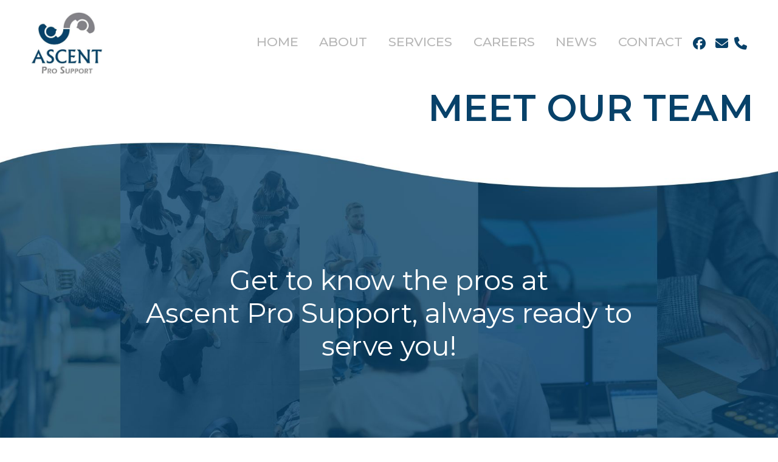

--- FILE ---
content_type: text/html; charset=UTF-8
request_url: https://ascentprosupport.com/meet-our-team/
body_size: 18884
content:
<!doctype html>
<html lang="en-US" class="no-js">
	<head>
		<meta charset="UTF-8">
		<title>  Meet Our Team : Ascent Pro Support</title>

		<meta name="robots" content="index, follow">
		<meta name="keywords" content="">
		<meta name="description" content="Ascent Pro Support">
		<meta http-equiv="X-UA-Compatible" content="IE=edge,chrome=1">
		<meta name="viewport" content="width=device-width, initial-scale=1.0">

		<link href="//www.google-analytics.com" rel="dns-prefetch">

		<meta name='robots' content='max-image-preview:large' />
<link rel="alternate" title="oEmbed (JSON)" type="application/json+oembed" href="https://ascentprosupport.com/wp-json/oembed/1.0/embed?url=https%3A%2F%2Fascentprosupport.com%2Fmeet-our-team%2F" />
<link rel="alternate" title="oEmbed (XML)" type="text/xml+oembed" href="https://ascentprosupport.com/wp-json/oembed/1.0/embed?url=https%3A%2F%2Fascentprosupport.com%2Fmeet-our-team%2F&#038;format=xml" />
<style id='wp-img-auto-sizes-contain-inline-css' type='text/css'>
img:is([sizes=auto i],[sizes^="auto," i]){contain-intrinsic-size:3000px 1500px}
/*# sourceURL=wp-img-auto-sizes-contain-inline-css */
</style>
<style id='wp-emoji-styles-inline-css' type='text/css'>

	img.wp-smiley, img.emoji {
		display: inline !important;
		border: none !important;
		box-shadow: none !important;
		height: 1em !important;
		width: 1em !important;
		margin: 0 0.07em !important;
		vertical-align: -0.1em !important;
		background: none !important;
		padding: 0 !important;
	}
/*# sourceURL=wp-emoji-styles-inline-css */
</style>
<style id='wp-block-library-inline-css' type='text/css'>
:root{--wp-block-synced-color:#7a00df;--wp-block-synced-color--rgb:122,0,223;--wp-bound-block-color:var(--wp-block-synced-color);--wp-editor-canvas-background:#ddd;--wp-admin-theme-color:#007cba;--wp-admin-theme-color--rgb:0,124,186;--wp-admin-theme-color-darker-10:#006ba1;--wp-admin-theme-color-darker-10--rgb:0,107,160.5;--wp-admin-theme-color-darker-20:#005a87;--wp-admin-theme-color-darker-20--rgb:0,90,135;--wp-admin-border-width-focus:2px}@media (min-resolution:192dpi){:root{--wp-admin-border-width-focus:1.5px}}.wp-element-button{cursor:pointer}:root .has-very-light-gray-background-color{background-color:#eee}:root .has-very-dark-gray-background-color{background-color:#313131}:root .has-very-light-gray-color{color:#eee}:root .has-very-dark-gray-color{color:#313131}:root .has-vivid-green-cyan-to-vivid-cyan-blue-gradient-background{background:linear-gradient(135deg,#00d084,#0693e3)}:root .has-purple-crush-gradient-background{background:linear-gradient(135deg,#34e2e4,#4721fb 50%,#ab1dfe)}:root .has-hazy-dawn-gradient-background{background:linear-gradient(135deg,#faaca8,#dad0ec)}:root .has-subdued-olive-gradient-background{background:linear-gradient(135deg,#fafae1,#67a671)}:root .has-atomic-cream-gradient-background{background:linear-gradient(135deg,#fdd79a,#004a59)}:root .has-nightshade-gradient-background{background:linear-gradient(135deg,#330968,#31cdcf)}:root .has-midnight-gradient-background{background:linear-gradient(135deg,#020381,#2874fc)}:root{--wp--preset--font-size--normal:16px;--wp--preset--font-size--huge:42px}.has-regular-font-size{font-size:1em}.has-larger-font-size{font-size:2.625em}.has-normal-font-size{font-size:var(--wp--preset--font-size--normal)}.has-huge-font-size{font-size:var(--wp--preset--font-size--huge)}.has-text-align-center{text-align:center}.has-text-align-left{text-align:left}.has-text-align-right{text-align:right}.has-fit-text{white-space:nowrap!important}#end-resizable-editor-section{display:none}.aligncenter{clear:both}.items-justified-left{justify-content:flex-start}.items-justified-center{justify-content:center}.items-justified-right{justify-content:flex-end}.items-justified-space-between{justify-content:space-between}.screen-reader-text{border:0;clip-path:inset(50%);height:1px;margin:-1px;overflow:hidden;padding:0;position:absolute;width:1px;word-wrap:normal!important}.screen-reader-text:focus{background-color:#ddd;clip-path:none;color:#444;display:block;font-size:1em;height:auto;left:5px;line-height:normal;padding:15px 23px 14px;text-decoration:none;top:5px;width:auto;z-index:100000}html :where(.has-border-color){border-style:solid}html :where([style*=border-top-color]){border-top-style:solid}html :where([style*=border-right-color]){border-right-style:solid}html :where([style*=border-bottom-color]){border-bottom-style:solid}html :where([style*=border-left-color]){border-left-style:solid}html :where([style*=border-width]){border-style:solid}html :where([style*=border-top-width]){border-top-style:solid}html :where([style*=border-right-width]){border-right-style:solid}html :where([style*=border-bottom-width]){border-bottom-style:solid}html :where([style*=border-left-width]){border-left-style:solid}html :where(img[class*=wp-image-]){height:auto;max-width:100%}:where(figure){margin:0 0 1em}html :where(.is-position-sticky){--wp-admin--admin-bar--position-offset:var(--wp-admin--admin-bar--height,0px)}@media screen and (max-width:600px){html :where(.is-position-sticky){--wp-admin--admin-bar--position-offset:0px}}

/*# sourceURL=wp-block-library-inline-css */
</style><style id='global-styles-inline-css' type='text/css'>
:root{--wp--preset--aspect-ratio--square: 1;--wp--preset--aspect-ratio--4-3: 4/3;--wp--preset--aspect-ratio--3-4: 3/4;--wp--preset--aspect-ratio--3-2: 3/2;--wp--preset--aspect-ratio--2-3: 2/3;--wp--preset--aspect-ratio--16-9: 16/9;--wp--preset--aspect-ratio--9-16: 9/16;--wp--preset--color--black: #000000;--wp--preset--color--cyan-bluish-gray: #abb8c3;--wp--preset--color--white: #ffffff;--wp--preset--color--pale-pink: #f78da7;--wp--preset--color--vivid-red: #cf2e2e;--wp--preset--color--luminous-vivid-orange: #ff6900;--wp--preset--color--luminous-vivid-amber: #fcb900;--wp--preset--color--light-green-cyan: #7bdcb5;--wp--preset--color--vivid-green-cyan: #00d084;--wp--preset--color--pale-cyan-blue: #8ed1fc;--wp--preset--color--vivid-cyan-blue: #0693e3;--wp--preset--color--vivid-purple: #9b51e0;--wp--preset--gradient--vivid-cyan-blue-to-vivid-purple: linear-gradient(135deg,rgb(6,147,227) 0%,rgb(155,81,224) 100%);--wp--preset--gradient--light-green-cyan-to-vivid-green-cyan: linear-gradient(135deg,rgb(122,220,180) 0%,rgb(0,208,130) 100%);--wp--preset--gradient--luminous-vivid-amber-to-luminous-vivid-orange: linear-gradient(135deg,rgb(252,185,0) 0%,rgb(255,105,0) 100%);--wp--preset--gradient--luminous-vivid-orange-to-vivid-red: linear-gradient(135deg,rgb(255,105,0) 0%,rgb(207,46,46) 100%);--wp--preset--gradient--very-light-gray-to-cyan-bluish-gray: linear-gradient(135deg,rgb(238,238,238) 0%,rgb(169,184,195) 100%);--wp--preset--gradient--cool-to-warm-spectrum: linear-gradient(135deg,rgb(74,234,220) 0%,rgb(151,120,209) 20%,rgb(207,42,186) 40%,rgb(238,44,130) 60%,rgb(251,105,98) 80%,rgb(254,248,76) 100%);--wp--preset--gradient--blush-light-purple: linear-gradient(135deg,rgb(255,206,236) 0%,rgb(152,150,240) 100%);--wp--preset--gradient--blush-bordeaux: linear-gradient(135deg,rgb(254,205,165) 0%,rgb(254,45,45) 50%,rgb(107,0,62) 100%);--wp--preset--gradient--luminous-dusk: linear-gradient(135deg,rgb(255,203,112) 0%,rgb(199,81,192) 50%,rgb(65,88,208) 100%);--wp--preset--gradient--pale-ocean: linear-gradient(135deg,rgb(255,245,203) 0%,rgb(182,227,212) 50%,rgb(51,167,181) 100%);--wp--preset--gradient--electric-grass: linear-gradient(135deg,rgb(202,248,128) 0%,rgb(113,206,126) 100%);--wp--preset--gradient--midnight: linear-gradient(135deg,rgb(2,3,129) 0%,rgb(40,116,252) 100%);--wp--preset--font-size--small: 13px;--wp--preset--font-size--medium: 20px;--wp--preset--font-size--large: 36px;--wp--preset--font-size--x-large: 42px;--wp--preset--spacing--20: 0.44rem;--wp--preset--spacing--30: 0.67rem;--wp--preset--spacing--40: 1rem;--wp--preset--spacing--50: 1.5rem;--wp--preset--spacing--60: 2.25rem;--wp--preset--spacing--70: 3.38rem;--wp--preset--spacing--80: 5.06rem;--wp--preset--shadow--natural: 6px 6px 9px rgba(0, 0, 0, 0.2);--wp--preset--shadow--deep: 12px 12px 50px rgba(0, 0, 0, 0.4);--wp--preset--shadow--sharp: 6px 6px 0px rgba(0, 0, 0, 0.2);--wp--preset--shadow--outlined: 6px 6px 0px -3px rgb(255, 255, 255), 6px 6px rgb(0, 0, 0);--wp--preset--shadow--crisp: 6px 6px 0px rgb(0, 0, 0);}:where(.is-layout-flex){gap: 0.5em;}:where(.is-layout-grid){gap: 0.5em;}body .is-layout-flex{display: flex;}.is-layout-flex{flex-wrap: wrap;align-items: center;}.is-layout-flex > :is(*, div){margin: 0;}body .is-layout-grid{display: grid;}.is-layout-grid > :is(*, div){margin: 0;}:where(.wp-block-columns.is-layout-flex){gap: 2em;}:where(.wp-block-columns.is-layout-grid){gap: 2em;}:where(.wp-block-post-template.is-layout-flex){gap: 1.25em;}:where(.wp-block-post-template.is-layout-grid){gap: 1.25em;}.has-black-color{color: var(--wp--preset--color--black) !important;}.has-cyan-bluish-gray-color{color: var(--wp--preset--color--cyan-bluish-gray) !important;}.has-white-color{color: var(--wp--preset--color--white) !important;}.has-pale-pink-color{color: var(--wp--preset--color--pale-pink) !important;}.has-vivid-red-color{color: var(--wp--preset--color--vivid-red) !important;}.has-luminous-vivid-orange-color{color: var(--wp--preset--color--luminous-vivid-orange) !important;}.has-luminous-vivid-amber-color{color: var(--wp--preset--color--luminous-vivid-amber) !important;}.has-light-green-cyan-color{color: var(--wp--preset--color--light-green-cyan) !important;}.has-vivid-green-cyan-color{color: var(--wp--preset--color--vivid-green-cyan) !important;}.has-pale-cyan-blue-color{color: var(--wp--preset--color--pale-cyan-blue) !important;}.has-vivid-cyan-blue-color{color: var(--wp--preset--color--vivid-cyan-blue) !important;}.has-vivid-purple-color{color: var(--wp--preset--color--vivid-purple) !important;}.has-black-background-color{background-color: var(--wp--preset--color--black) !important;}.has-cyan-bluish-gray-background-color{background-color: var(--wp--preset--color--cyan-bluish-gray) !important;}.has-white-background-color{background-color: var(--wp--preset--color--white) !important;}.has-pale-pink-background-color{background-color: var(--wp--preset--color--pale-pink) !important;}.has-vivid-red-background-color{background-color: var(--wp--preset--color--vivid-red) !important;}.has-luminous-vivid-orange-background-color{background-color: var(--wp--preset--color--luminous-vivid-orange) !important;}.has-luminous-vivid-amber-background-color{background-color: var(--wp--preset--color--luminous-vivid-amber) !important;}.has-light-green-cyan-background-color{background-color: var(--wp--preset--color--light-green-cyan) !important;}.has-vivid-green-cyan-background-color{background-color: var(--wp--preset--color--vivid-green-cyan) !important;}.has-pale-cyan-blue-background-color{background-color: var(--wp--preset--color--pale-cyan-blue) !important;}.has-vivid-cyan-blue-background-color{background-color: var(--wp--preset--color--vivid-cyan-blue) !important;}.has-vivid-purple-background-color{background-color: var(--wp--preset--color--vivid-purple) !important;}.has-black-border-color{border-color: var(--wp--preset--color--black) !important;}.has-cyan-bluish-gray-border-color{border-color: var(--wp--preset--color--cyan-bluish-gray) !important;}.has-white-border-color{border-color: var(--wp--preset--color--white) !important;}.has-pale-pink-border-color{border-color: var(--wp--preset--color--pale-pink) !important;}.has-vivid-red-border-color{border-color: var(--wp--preset--color--vivid-red) !important;}.has-luminous-vivid-orange-border-color{border-color: var(--wp--preset--color--luminous-vivid-orange) !important;}.has-luminous-vivid-amber-border-color{border-color: var(--wp--preset--color--luminous-vivid-amber) !important;}.has-light-green-cyan-border-color{border-color: var(--wp--preset--color--light-green-cyan) !important;}.has-vivid-green-cyan-border-color{border-color: var(--wp--preset--color--vivid-green-cyan) !important;}.has-pale-cyan-blue-border-color{border-color: var(--wp--preset--color--pale-cyan-blue) !important;}.has-vivid-cyan-blue-border-color{border-color: var(--wp--preset--color--vivid-cyan-blue) !important;}.has-vivid-purple-border-color{border-color: var(--wp--preset--color--vivid-purple) !important;}.has-vivid-cyan-blue-to-vivid-purple-gradient-background{background: var(--wp--preset--gradient--vivid-cyan-blue-to-vivid-purple) !important;}.has-light-green-cyan-to-vivid-green-cyan-gradient-background{background: var(--wp--preset--gradient--light-green-cyan-to-vivid-green-cyan) !important;}.has-luminous-vivid-amber-to-luminous-vivid-orange-gradient-background{background: var(--wp--preset--gradient--luminous-vivid-amber-to-luminous-vivid-orange) !important;}.has-luminous-vivid-orange-to-vivid-red-gradient-background{background: var(--wp--preset--gradient--luminous-vivid-orange-to-vivid-red) !important;}.has-very-light-gray-to-cyan-bluish-gray-gradient-background{background: var(--wp--preset--gradient--very-light-gray-to-cyan-bluish-gray) !important;}.has-cool-to-warm-spectrum-gradient-background{background: var(--wp--preset--gradient--cool-to-warm-spectrum) !important;}.has-blush-light-purple-gradient-background{background: var(--wp--preset--gradient--blush-light-purple) !important;}.has-blush-bordeaux-gradient-background{background: var(--wp--preset--gradient--blush-bordeaux) !important;}.has-luminous-dusk-gradient-background{background: var(--wp--preset--gradient--luminous-dusk) !important;}.has-pale-ocean-gradient-background{background: var(--wp--preset--gradient--pale-ocean) !important;}.has-electric-grass-gradient-background{background: var(--wp--preset--gradient--electric-grass) !important;}.has-midnight-gradient-background{background: var(--wp--preset--gradient--midnight) !important;}.has-small-font-size{font-size: var(--wp--preset--font-size--small) !important;}.has-medium-font-size{font-size: var(--wp--preset--font-size--medium) !important;}.has-large-font-size{font-size: var(--wp--preset--font-size--large) !important;}.has-x-large-font-size{font-size: var(--wp--preset--font-size--x-large) !important;}
/*# sourceURL=global-styles-inline-css */
</style>

<style id='classic-theme-styles-inline-css' type='text/css'>
/*! This file is auto-generated */
.wp-block-button__link{color:#fff;background-color:#32373c;border-radius:9999px;box-shadow:none;text-decoration:none;padding:calc(.667em + 2px) calc(1.333em + 2px);font-size:1.125em}.wp-block-file__button{background:#32373c;color:#fff;text-decoration:none}
/*# sourceURL=/wp-includes/css/classic-themes.min.css */
</style>
<link rel='stylesheet' id='normalize-css' href='https://ascentprosupport.com/wp-content/themes/html5blank-stable/normalize.css?ver=1.0' media='all' />
<link rel='stylesheet' id='html5blank-css' href='https://ascentprosupport.com/wp-content/themes/html5blank-stable/style.css?ver=897631165' media='all' />
<script type="text/javascript" src="https://ascentprosupport.com/wp-content/themes/html5blank-stable/js/lib/conditionizr-4.3.0.min.js?ver=4.3.0" id="conditionizr-js"></script>
<script type="text/javascript" src="https://ascentprosupport.com/wp-content/themes/html5blank-stable/js/lib/modernizr-2.7.1.min.js?ver=2.7.1" id="modernizr-js"></script>
<script type="text/javascript" src="https://ascentprosupport.com/wp-includes/js/jquery/jquery.min.js?ver=3.7.1" id="jquery-core-js"></script>
<script type="text/javascript" src="https://ascentprosupport.com/wp-includes/js/jquery/jquery-migrate.min.js?ver=3.4.1" id="jquery-migrate-js"></script>
<script type="text/javascript" src="https://ascentprosupport.com/wp-content/themes/html5blank-stable/js/scripts.js?ver=532067171" id="html5blankscripts-js"></script>
<script type="text/javascript" src="https://ascentprosupport.com/wp-content/plugins/responsive-menu-pro/public/js/noscroll.js" id="responsive-menu-pro-noscroll-js"></script>
<link rel="https://api.w.org/" href="https://ascentprosupport.com/wp-json/" /><link rel="alternate" title="JSON" type="application/json" href="https://ascentprosupport.com/wp-json/wp/v2/pages/801" />
            <style type="text/css">
                #wpadminbar .quicklinks #wp-admin-bar-abus_switch_to_user ul li .ab-item {
                    height: auto;
                }
                #abus_search_text {
                    width: 280px;
                    margin: 0;
                    padding: 0 8px;
                    line-height: 2;
                    min-height: 30px;
                    box-shadow: 0 0 0 transparent;
                    border-radius: 4px;
                    border: 1px solid #7e8993;
                    background-color: #ffffff;
                    color: #32373c;
                    font-size: 14px;
                    box-sizing: border-box;
                    vertical-align: top;
                }
                #abus_search_text:focus {
                    border-color: #007cba;
                    box-shadow: 0 0 0 1px #007cba;
                    outline: 2px solid transparent;
                }
                #abus_search_submit {
                    font-size: 13px;
                    padding: 0 10px;
                    min-height: 30px;
                    border-width: 1px;
                    border-radius: 3px;
                    color: #0071a1;
                    border-color: #0071a1;
                    background-color: #f3f5f6;
                    line-height: 2;
                    box-sizing: border-box;
                    vertical-align: top;
                 }
                 #abus_search_submit:hover {
                    background: #f1f1f1;
                    border-color: #016087;
                    color: #016087;
                 }
            </style>
        <link rel="icon" href="https://ascentprosupport.com/wp-content/uploads/2018/04/favicon-120x120.jpg" sizes="32x32" />
<link rel="icon" href="https://ascentprosupport.com/wp-content/uploads/2018/04/favicon-250x250.jpg" sizes="192x192" />
<link rel="apple-touch-icon" href="https://ascentprosupport.com/wp-content/uploads/2018/04/favicon-250x250.jpg" />
<meta name="msapplication-TileImage" content="https://ascentprosupport.com/wp-content/uploads/2018/04/favicon.jpg" />
<style>button#responsive-menu-pro-button,
#responsive-menu-pro-container {
    display: none;
    -webkit-text-size-adjust: 100%;
}

#responsive-menu-pro-container {
    z-index: 99998;
}

@media screen and (max-width:650px) {

    #responsive-menu-pro-container {
        display: block;
        position: fixed;
        top: 0;
        bottom: 0;        padding-bottom: 5px;
        margin-bottom: -5px;
        outline: 1px solid transparent;
        overflow-y: auto;
        overflow-x: hidden;
    }

    #responsive-menu-pro-container .responsive-menu-pro-search-box {
        width: 100%;
        padding: 0 2%;
        border-radius: 2px;
        height: 50px;
        -webkit-appearance: none;
    }

    #responsive-menu-pro-container.push-left,
    #responsive-menu-pro-container.slide-left {
        transform: translateX(-100%);
        -ms-transform: translateX(-100%);
        -webkit-transform: translateX(-100%);
        -moz-transform: translateX(-100%);
    }

    .responsive-menu-pro-open #responsive-menu-pro-container.push-left,
    .responsive-menu-pro-open #responsive-menu-pro-container.slide-left {
        transform: translateX(0);
        -ms-transform: translateX(0);
        -webkit-transform: translateX(0);
        -moz-transform: translateX(0);
    }

    #responsive-menu-pro-container.push-top,
    #responsive-menu-pro-container.slide-top {
        transform: translateY(-100%);
        -ms-transform: translateY(-100%);
        -webkit-transform: translateY(-100%);
        -moz-transform: translateY(-100%);
    }

    .responsive-menu-pro-open #responsive-menu-pro-container.push-top,
    .responsive-menu-pro-open #responsive-menu-pro-container.slide-top {
        transform: translateY(0);
        -ms-transform: translateY(0);
        -webkit-transform: translateY(0);
        -moz-transform: translateY(0);
    }

    #responsive-menu-pro-container.push-right,
    #responsive-menu-pro-container.slide-right {
        transform: translateX(100%);
        -ms-transform: translateX(100%);
        -webkit-transform: translateX(100%);
        -moz-transform: translateX(100%);
    }

    .responsive-menu-pro-open #responsive-menu-pro-container.push-right,
    .responsive-menu-pro-open #responsive-menu-pro-container.slide-right {
        transform: translateX(0);
        -ms-transform: translateX(0);
        -webkit-transform: translateX(0);
        -moz-transform: translateX(0);
    }

    #responsive-menu-pro-container.push-bottom,
    #responsive-menu-pro-container.slide-bottom {
        transform: translateY(100%);
        -ms-transform: translateY(100%);
        -webkit-transform: translateY(100%);
        -moz-transform: translateY(100%);
    }

    .responsive-menu-pro-open #responsive-menu-pro-container.push-bottom,
    .responsive-menu-pro-open #responsive-menu-pro-container.slide-bottom {
        transform: translateY(0);
        -ms-transform: translateY(0);
        -webkit-transform: translateY(0);
        -moz-transform: translateY(0);
    }

    #responsive-menu-pro-container,
    #responsive-menu-pro-container:before,
    #responsive-menu-pro-container:after,
    #responsive-menu-pro-container *,
    #responsive-menu-pro-container *:before,
    #responsive-menu-pro-container *:after {
        box-sizing: border-box;
        margin: 0;
        padding: 0;
    }

    #responsive-menu-pro-container #responsive-menu-pro-search-box,
    #responsive-menu-pro-container #responsive-menu-pro-additional-content,
    #responsive-menu-pro-container #responsive-menu-pro-title {
        padding: 25px 5%;
    }

    #responsive-menu-pro-container #responsive-menu-pro,
    #responsive-menu-pro-container #responsive-menu-pro ul {
        width: 100%;
   }

    #responsive-menu-pro-container #responsive-menu-pro ul.responsive-menu-pro-submenu {
        display: none;
    }

    #responsive-menu-pro-container #responsive-menu-pro ul.responsive-menu-pro-submenu.responsive-menu-pro-submenu-open {
     display: block;
    }        #responsive-menu-pro-container #responsive-menu-pro ul.responsive-menu-pro-submenu-depth-1 a.responsive-menu-pro-item-link {
            padding-left:10%;
        }

        #responsive-menu-pro-container #responsive-menu-pro ul.responsive-menu-pro-submenu-depth-2 a.responsive-menu-pro-item-link {
            padding-left:15%;
        }

        #responsive-menu-pro-container #responsive-menu-pro ul.responsive-menu-pro-submenu-depth-3 a.responsive-menu-pro-item-link {
            padding-left:20%;
        }

        #responsive-menu-pro-container #responsive-menu-pro ul.responsive-menu-pro-submenu-depth-4 a.responsive-menu-pro-item-link {
            padding-left:25%;
        }

        #responsive-menu-pro-container #responsive-menu-pro ul.responsive-menu-pro-submenu-depth-5 a.responsive-menu-pro-item-link {
            padding-left:30%;
        }
    #responsive-menu-pro-container li.responsive-menu-pro-item {
        width: 100%;
        list-style: none;
    }

    #responsive-menu-pro-container li.responsive-menu-pro-item a {
        width: 100%;
        display: block;
        text-decoration: none;
        position: relative;
    }

    #responsive-menu-pro-container #responsive-menu-pro li.responsive-menu-pro-item a {            padding: 0 5%;    }

    #responsive-menu-pro-container .responsive-menu-pro-submenu li.responsive-menu-pro-item a {            padding: 0 5%;    }


    #responsive-menu-pro-container li.responsive-menu-pro-item a .glyphicon,
    #responsive-menu-pro-container li.responsive-menu-pro-item a .fab,
    #responsive-menu-pro-container li.responsive-menu-pro-item a .fas {
        margin-right: 15px;
    }

    #responsive-menu-pro-container li.responsive-menu-pro-item a .responsive-menu-pro-subarrow {
        position: absolute;
        top: 0;
        bottom: 0;
        text-align: center;
        overflow: hidden;
    }

    #responsive-menu-pro-container li.responsive-menu-pro-item a .responsive-menu-pro-subarrow .glyphicon,
    #responsive-menu-pro-container li.responsive-menu-pro-item a .responsive-menu-pro-subarrow .fab,
    #responsive-menu-pro-container li.responsive-menu-pro-item a .responsive-menu-pro-subarrow .fas {
        margin-right: 0;
    }

    button#responsive-menu-pro-button .responsive-menu-pro-button-icon-inactive {
        display: none;
    }

    button#responsive-menu-pro-button {
        z-index: 99999;
        display: none;
        overflow: hidden;
        outline: none;
    }

    button#responsive-menu-pro-button img {
        max-width: 100%;
    }

    .responsive-menu-pro-label {
        display: inline-block;
        font-weight: 600;
        margin: 0 5px;
        vertical-align: middle;
        pointer-events: none;
    }

    .responsive-menu-pro-accessible {
        display: inline-block;
    }

    .responsive-menu-pro-accessible .responsive-menu-pro-box {
        display: inline-block;
        vertical-align: middle;
    }

    .responsive-menu-pro-label.responsive-menu-pro-label-top,
    .responsive-menu-pro-label.responsive-menu-pro-label-bottom {
        display: block;
        margin: 0 auto;
    }

    button#responsive-menu-pro-button {
        padding: 0 0;
        display: inline-block;
        cursor: pointer;
        transition-property: opacity, filter;
        transition-duration: 0.15s;
        transition-timing-function: linear;
        font: inherit;
        color: inherit;
        text-transform: none;
        background-color: transparent;
        border: 0;
        margin: 0;
    }

    .responsive-menu-pro-box {
        width:25px;
        height:19px;
        display: inline-block;
        position: relative;
    }

    .responsive-menu-pro-inner {
        display: block;
        top: 50%;
        margin-top:-1.5px;
    }

    .responsive-menu-pro-inner,
    .responsive-menu-pro-inner::before,
    .responsive-menu-pro-inner::after {
        width:25px;
        height:3px;
        background-color:rgba(8, 66, 105, 1);
        border-radius: 4px;
        position: absolute;
        transition-property: transform;
        transition-duration: 0.15s;
        transition-timing-function: ease;
    }

    .responsive-menu-pro-open .responsive-menu-pro-inner,
    .responsive-menu-pro-open .responsive-menu-pro-inner::before,
    .responsive-menu-pro-open .responsive-menu-pro-inner::after {
        background-color:rgba(8, 66, 105, 1);
    }

    button#responsive-menu-pro-button:hover .responsive-menu-pro-inner,
    button#responsive-menu-pro-button:hover .responsive-menu-pro-inner::before,
    button#responsive-menu-pro-button:hover .responsive-menu-pro-inner::after,
    button#responsive-menu-pro-button:hover .responsive-menu-pro-open .responsive-menu-pro-inner,
    button#responsive-menu-pro-button:hover .responsive-menu-pro-open .responsive-menu-pro-inner::before,
    button#responsive-menu-pro-button:hover .responsive-menu-pro-open .responsive-menu-pro-inner::after,
    button#responsive-menu-pro-button:focus .responsive-menu-pro-inner,
    button#responsive-menu-pro-button:focus .responsive-menu-pro-inner::before,
    button#responsive-menu-pro-button:focus .responsive-menu-pro-inner::after,
    button#responsive-menu-pro-button:focus .responsive-menu-pro-open .responsive-menu-pro-inner,
    button#responsive-menu-pro-button:focus .responsive-menu-pro-open .responsive-menu-pro-inner::before,
    button#responsive-menu-pro-button:focus .responsive-menu-pro-open .responsive-menu-pro-inner::after {
        background-color:rgba(8, 66, 105, 1);
    }

    .responsive-menu-pro-inner::before,
    .responsive-menu-pro-inner::after {
        content: "";
        display: block;
    }

    .responsive-menu-pro-inner::before {
        top:-8px;
    }

    .responsive-menu-pro-inner::after {
        bottom:-8px;
    }.responsive-menu-pro-vortex .responsive-menu-pro-inner {
    transition-duration: 0.3s;
    transition-timing-function: cubic-bezier(0.19, 1, 0.22, 1);
}

.responsive-menu-pro-vortex .responsive-menu-pro-inner::before,
.responsive-menu-pro-vortex .responsive-menu-pro-inner::after {
    transition-duration: 0s;
    transition-delay: 0.1s;
    transition-timing-function: linear;
}

.responsive-menu-pro-vortex .responsive-menu-pro-inner::before {
    transition-property: top, opacity;
}

.responsive-menu-pro-vortex .responsive-menu-pro-inner::after {
    transition-property: bottom, transform;
}

button#responsive-menu-pro-button.responsive-menu-pro-vortex.is-active:hover .responsive-menu-pro-inner,
.responsive-menu-pro-vortex.is-active .responsive-menu-pro-inner {
    transform: rotate(765deg);
    transition-timing-function: cubic-bezier(0.19, 1, 0.22, 1);
}

.responsive-menu-pro-vortex.is-active .responsive-menu-pro-inner&::before,
.responsive-menu-pro-vortex.is-active .responsive-menu-pro-inner::after {
    transition-delay: 0s;
}

.responsive-menu-pro-vortex.is-active .responsive-menu-pro-inner::before {
    top: 0;
    opacity: 0;
}

.responsive-menu-pro-vortex.is-active .responsive-menu-pro-inner::after {
    bottom: 0;
    transform: rotate(90deg);
}
    button#responsive-menu-pro-button {
        width:55px;
        height:55px;
        position:fixed;
        top:30px;right:0%;
        display: inline-block;
        transition: transform 0.5s, background-color 0.5s;           background:#ffffff;    }        .responsive-menu-pro-open button#responsive-menu-pro-button:hover,
        .responsive-menu-pro-open button#responsive-menu-pro-button:focus,
        button#responsive-menu-pro-button:hover,
        button#responsive-menu-pro-button:focus {
            background:#ffffff;
         }        .responsive-menu-pro-open button#responsive-menu-pro-button {
            background:#ffffff;
         }
    button#responsive-menu-pro-button .responsive-menu-pro-box {
        color:rgba(8, 66, 105, 1);
        pointer-events: none;
    }

    .responsive-menu-pro-open button#responsive-menu-pro-button .responsive-menu-pro-box {
        color:rgba(8, 66, 105, 1);
    }

    .responsive-menu-pro-label {
        color:rgba(8, 66, 105, 1);
        font-size:14px;
        line-height:13px;        pointer-events: none;
    }

    .responsive-menu-pro-label .responsive-menu-pro-button-text-open {
        display: none;
    }
    .responsive-menu-pro-fade-top #responsive-menu-pro-container,
    .responsive-menu-pro-fade-left #responsive-menu-pro-container,
    .responsive-menu-pro-fade-right #responsive-menu-pro-container,
    .responsive-menu-pro-fade-bottom #responsive-menu-pro-container {
        display: none;
    }
    #responsive-menu-pro-container {
        width:75%;left: 0;            background:#212121;        transition: transform 0.5s;
        text-align:left;    }

    #responsive-menu-pro-container #responsive-menu-pro-wrapper {
        background:#212121;
    }

    #responsive-menu-pro-container #responsive-menu-pro-additional-content {
        color:#ffffff;
    }

    #responsive-menu-pro-container .responsive-menu-pro-search-box {
        background:#ffffff;
        border: 2px solid #dadada;
        color:#333333;
    }

    #responsive-menu-pro-container .responsive-menu-pro-search-box:-ms-input-placeholder {
        color:#c7c7cd;
    }

    #responsive-menu-pro-container .responsive-menu-pro-search-box::-webkit-input-placeholder {
        color:#c7c7cd;
    }

    #responsive-menu-pro-container .responsive-menu-pro-search-box:-moz-placeholder {
        color:#c7c7cd;
        opacity: 1;
    }

    #responsive-menu-pro-container .responsive-menu-pro-search-box::-moz-placeholder {
        color:#c7c7cd;
        opacity: 1;
    }

    #responsive-menu-pro-container .responsive-menu-pro-item-link,
    #responsive-menu-pro-container #responsive-menu-pro-title,
    #responsive-menu-pro-container .responsive-menu-pro-subarrow {
        transition: background-color 0.5s,
                    border-color 0.5s,
                    color 0.5s;
    }

    #responsive-menu-pro-container #responsive-menu-pro-title {
        background-color:#212121;
        color:#ffffff;
        font-size:13px;
        text-align:left;
    }

    #responsive-menu-pro-container #responsive-menu-pro-title a {
        color:#ffffff;
        font-size:13px;
        text-decoration: none;
    }

    #responsive-menu-pro-container #responsive-menu-pro-title a:hover {
        color:#ffffff;
    }

    #responsive-menu-pro-container #responsive-menu-pro-title:hover {
        background-color:#212121;
        color:#ffffff;
    }

    #responsive-menu-pro-container #responsive-menu-pro-title:hover a {
        color:#ffffff;
    }

    #responsive-menu-pro-container #responsive-menu-pro-title #responsive-menu-pro-title-image {
        display: inline-block;
        vertical-align: middle;
        max-width: 100%;
        margin-bottom: 15px;
    }

    #responsive-menu-pro-container #responsive-menu-pro-title #responsive-menu-pro-title-image img {        max-width: 100%;
    }

    #responsive-menu-pro-container #responsive-menu-pro > li.responsive-menu-pro-item:first-child > a {
        border-top:1px solid #212121;
    }

    #responsive-menu-pro-container #responsive-menu-pro li.responsive-menu-pro-item .responsive-menu-pro-item-link {
        font-size:18px;
    }

    #responsive-menu-pro-container #responsive-menu-pro li.responsive-menu-pro-item a {
        line-height:40px;
        border-bottom:1px solid #212121;
        color:#ffffff;
        background-color:#212121;            height:40px;    }

    #responsive-menu-pro-container #responsive-menu-pro li.responsive-menu-pro-item a:hover,
    #responsive-menu-pro-container #responsive-menu-pro li.responsive-menu-pro-item a:focus {
        color:#ffffff;
        background-color:#3f3f3f;
        border-color:#212121;
    }

    #responsive-menu-pro-container #responsive-menu-pro li.responsive-menu-pro-item a:hover .responsive-menu-pro-subarrow,
    #responsive-menu-pro-container #responsive-menu-pro li.responsive-menu-pro-item a:focus .responsive-menu-pro-subarrow  {
        color:#ffffff;
        border-color:#3f3f3f;
        background-color:#3f3f3f;
    }

    #responsive-menu-pro-container #responsive-menu-pro li.responsive-menu-pro-item a:hover .responsive-menu-pro-subarrow.responsive-menu-pro-subarrow-active,
    #responsive-menu-pro-container #responsive-menu-pro li.responsive-menu-pro-item a:focus .responsive-menu-pro-subarrow.responsive-menu-pro-subarrow-active {
        color:#ffffff;
        border-color:#3f3f3f;
        background-color:#3f3f3f;
    }

    #responsive-menu-pro-container #responsive-menu-pro li.responsive-menu-pro-item a .responsive-menu-pro-subarrow {right: 0;
        height:40px;
        line-height:40px;
        width:40px;
        color:#ffffff;        border-left:1px solid #212121;        background-color:#212121;
    }

    #responsive-menu-pro-container #responsive-menu-pro li.responsive-menu-pro-item a .responsive-menu-pro-subarrow.responsive-menu-pro-subarrow-active {
        color:#ffffff;
        border-color:#212121;
        background-color:#212121;
    }

    #responsive-menu-pro-container #responsive-menu-pro li.responsive-menu-pro-item a .responsive-menu-pro-subarrow.responsive-menu-pro-subarrow-active:hover,
    #responsive-menu-pro-container #responsive-menu-pro li.responsive-menu-pro-item a .responsive-menu-pro-subarrow.responsive-menu-pro-subarrow-active:focus  {
        color:#ffffff;
        border-color:#3f3f3f;
        background-color:#3f3f3f;
    }

    #responsive-menu-pro-container #responsive-menu-pro li.responsive-menu-pro-item a .responsive-menu-pro-subarrow:hover,
    #responsive-menu-pro-container #responsive-menu-pro li.responsive-menu-pro-item a .responsive-menu-pro-subarrow:focus {
        color:#ffffff;
        border-color:#3f3f3f;
        background-color:#3f3f3f;
    }

    #responsive-menu-pro-container #responsive-menu-pro li.responsive-menu-pro-item.responsive-menu-pro-current-item > .responsive-menu-pro-item-link {
        background-color:#212121;
        color:#ffffff;
        border-color:#212121;
    }

    #responsive-menu-pro-container #responsive-menu-pro li.responsive-menu-pro-item.responsive-menu-pro-current-item > .responsive-menu-pro-item-link:hover {
        background-color:#3f3f3f;
        color:#ffffff;
        border-color:#3f3f3f;
    }        #responsive-menu-pro-container #responsive-menu-pro ul.responsive-menu-pro-submenu li.responsive-menu-pro-item .responsive-menu-pro-item-link {            font-size:16px;
            text-align:left;
        }

        #responsive-menu-pro-container #responsive-menu-pro ul.responsive-menu-pro-submenu li.responsive-menu-pro-item a {                height:40px;            line-height:40px;
            border-bottom:1px solid #212121;
            color:#ffffff;
            background-color:#212121;
        }

        #responsive-menu-pro-container #responsive-menu-pro ul.responsive-menu-pro-submenu li.responsive-menu-pro-item a:hover,
        #responsive-menu-pro-container #responsive-menu-pro ul.responsive-menu-pro-submenu li.responsive-menu-pro-item a:focus {
            color:#ffffff;
            background-color:#3f3f3f;
            border-color:#212121;
        }

        #responsive-menu-pro-container #responsive-menu-pro ul.responsive-menu-pro-submenu li.responsive-menu-pro-item a:hover .responsive-menu-pro-subarrow {
            color:#ffffff;
            border-color:#3f3f3f;
            background-color:#3f3f3f;
        }

        #responsive-menu-pro-container #responsive-menu-pro ul.responsive-menu-pro-submenu li.responsive-menu-pro-item a:hover .responsive-menu-pro-subarrow.responsive-menu-pro-subarrow-active {
            color:#ffffff;
            border-color:#3f3f3f;
            background-color:#3f3f3f;
        }

        #responsive-menu-pro-container #responsive-menu-pro ul.responsive-menu-pro-submenu li.responsive-menu-pro-item a .responsive-menu-pro-subarrow {                left:unset;
                right:0;           
            height:40px;
            line-height:40px;
            width:40px;
            color:#ffffff;                border-left:1px solid #212121;
                border-right:unset;
            
            background-color:#212121;
        }

        #responsive-menu-pro-container #responsive-menu-pro ul.responsive-menu-pro-submenu li.responsive-menu-pro-item a .responsive-menu-pro-subarrow.responsive-menu-pro-subarrow-active {
            color:#ffffff;
            border-color:#212121;
            background-color:#212121;
        }

        #responsive-menu-pro-container #responsive-menu-pro ul.responsive-menu-pro-submenu li.responsive-menu-pro-item a .responsive-menu-pro-subarrow.responsive-menu-pro-subarrow-active:hover {
            color:#ffffff;
            border-color:#3f3f3f;
            background-color:#3f3f3f;
        }

        #responsive-menu-pro-container #responsive-menu-pro ul.responsive-menu-pro-submenu li.responsive-menu-pro-item a .responsive-menu-pro-subarrow:hover {
            color:#ffffff;
            border-color:#3f3f3f;
            background-color:#3f3f3f;
        }

        #responsive-menu-pro-container #responsive-menu-pro ul.responsive-menu-pro-submenu li.responsive-menu-pro-item.responsive-menu-pro-current-item > .responsive-menu-pro-item-link {
            background-color:#212121;
            color:#ffffff;
            border-color:#212121;
        }

        #responsive-menu-pro-container #responsive-menu-pro ul.responsive-menu-pro-submenu li.responsive-menu-pro-item.responsive-menu-pro-current-item > .responsive-menu-pro-item-link:hover {
            background-color:#3f3f3f;
            color:#ffffff;
            border-color:#3f3f3f;
        }
}
</style><script>jQuery(document).ready(function($) {

    var ResponsiveMenuPro = {
        trigger: '#responsive-menu-pro-button',
        animationSpeed:500,
        breakpoint:650,        isOpen: false,
        activeClass: 'is-active',
        container: '#responsive-menu-pro-container',
        openClass: 'responsive-menu-pro-open',
        activeArrow: '▲',
        inactiveArrow: '▼',
        wrapper: '#responsive-menu-pro-wrapper',
        linkElement: '.responsive-menu-pro-item-link',
        subMenuTransitionTime:200,
        originalHeight: '',
        openMenu: function() {
            $(this.trigger).addClass(this.activeClass);
            $('html').addClass(this.openClass);
            $('.responsive-menu-pro-button-icon-active').hide();
            $('.responsive-menu-pro-button-icon-inactive').show();                this.setWrapperTranslate();
            this.isOpen = true;
        },
        closeMenu: function() {
            $(this.trigger).removeClass(this.activeClass);
            $('html').removeClass(this.openClass);
            $('.responsive-menu-pro-button-icon-inactive').hide();
            $('.responsive-menu-pro-button-icon-active').show();                this.clearWrapperTranslate();
            $("#responsive-menu-pro > li").removeAttr('style');
            this.isOpen = false;
        },        triggerMenu: function() {
            this.isOpen ? this.closeMenu() : this.openMenu();
        },
        triggerSubArrow: function(subarrow) {
            var sub_menu = $(subarrow).parent().siblings('.responsive-menu-pro-submenu');
            var self = this;
                if(sub_menu.hasClass('responsive-menu-pro-submenu-open')) {
                    sub_menu.slideUp(self.subMenuTransitionTime, 'linear',function() {
                        $(this).css('display', '');
                    }).removeClass('responsive-menu-pro-submenu-open');
                    $(subarrow).html(this.inactiveArrow);
                    $(subarrow).removeClass('responsive-menu-pro-subarrow-active');
                } else {
                    sub_menu.slideDown(self.subMenuTransitionTime, 'linear').addClass('responsive-menu-pro-submenu-open');
                    $(subarrow).html(this.activeArrow);
                    $(subarrow).addClass('responsive-menu-pro-subarrow-active');
                }
        },
        menuHeight: function() {
            return $(this.container).height();
        },
        menuWidth: function() {
            return $(this.container).width();
        },
        wrapperHeight: function() {
            return $(this.wrapper).height();
        },            setWrapperTranslate: function() {
                switch('left') {
                    case 'left':
                        translate = 'translateX(' + this.menuWidth() + 'px)'; break;
                    case 'right':
                        translate = 'translateX(-' + this.menuWidth() + 'px)'; break;
                    case 'top':
                        translate = 'translateY(' + this.wrapperHeight() + 'px)'; break;
                    case 'bottom':
                        translate = 'translateY(-' + this.menuHeight() + 'px)'; break;
                }            },
            clearWrapperTranslate: function() {
                var self = this;            },
        init: function() {

            var self = this;                    $(document).on( 'keyup', function(e) {
                        if($(window).width() < self.breakpoint) {
                            if($.inArray(e.keyCode, [27,37]) !== -1 && self.isOpen) {
                                self.closeMenu();
                            }
                        }
                    });                    $(document).on( 'keyup', function(e) {
                        if($(window).width() < self.breakpoint) {
                            if($.inArray(e.keyCode, [32,39]) !== -1 && !self.isOpen) {
                                self.openMenu();
                            }
                        }
                    });
            $(this.trigger).on('click', function(e){
                e.stopPropagation();
                self.triggerMenu();
            });

            $(this.trigger).on( 'mouseup', function(){
                $(self.trigger).trigger('blur');
            });

            $('.responsive-menu-pro-subarrow').on('click', function(e) {
                e.preventDefault();
                e.stopPropagation();
                self.triggerSubArrow(this);
            });

            $(window).on( 'resize', function() {
                if($(window).width() >= self.breakpoint) {
                    if(self.isOpen){
                        self.closeMenu();
                    }
                    $('#responsive-menu-pro, .responsive-menu-pro-submenu').removeAttr('style');
                } else {                        if($('.responsive-menu-pro-open').length > 0){
                            self.setWrapperTranslate();
                        }                }
            });                $('.responsive-menu-pro-item-has-children > ' + this.linkElement).on('click', function(e) {
                    if($(window).width() < self.breakpoint) {
                        e.preventDefault();
                        self.triggerSubArrow(
                            $(this).children('.responsive-menu-pro-subarrow').first()
                        );
                    }
                });
             /* Desktop menu : hide on scroll down / show on scroll Up */            $(this.trigger).on( 'mousedown', function(e){
                e.preventDefault();
                e.stopPropagation();
            });            if (jQuery('#responsive-menu-pro-button').css('display') != 'none') {

                $('#responsive-menu-pro-button,#responsive-menu-pro a.responsive-menu-pro-item-link,#responsive-menu-pro-wrapper input').on( 'focus', function() {
                    $(this).addClass('is-active');
                    $('html').addClass('responsive-menu-pro-open');
                    $('#responsive-menu-pro li').css({"opacity": "1", "margin-left": "0"});
                });

                $('a,input,button').on( 'focusout', function( event ) {
                    if ( ! $(this).parents('#responsive-menu-pro-container').length ) {
                        $('html').removeClass('responsive-menu-pro-open');
                        $('#responsive-menu-pro-button').removeClass('is-active');
                    }
                });
            } else {            }            $('#responsive-menu-pro a.responsive-menu-pro-item-link').on( 'keydown', function(event) {
                if ( [13,27,32,35,36,37,38,39,40].indexOf( event.keyCode) == -1) {
                    return;
                }
                var link = $(this);
                switch(event.keyCode) {
                    case 13:                        link.click();
                        break;
                    case 27:                        var dropdown = link.parent('li').parents('.responsive-menu-pro-submenu');
                        if ( dropdown.length > 0 ) {
                            dropdown.hide();
                            dropdown.prev().focus();
                        }
                        break;
                    case 32:                        var dropdown = link.parent('li').find('.responsive-menu-pro-submenu');
                        if ( dropdown.length > 0 ) {
                            dropdown.show();
                            dropdown.find('a, input, button, textarea').filter(':visible').first().focus();
                        }
                        break;
                    case 35:                        var dropdown = link.parent('li').find('.responsive-menu-pro-submenu');
                        if ( dropdown.length > 0 ) {
                            dropdown.hide();
                        }
                        $(this).parents('#responsive-menu-pro').find('a.responsive-menu-pro-item-link').filter(':visible').last().focus();
                        break;
                    case 36:                        var dropdown = link.parent('li').find('.responsive-menu-pro-submenu');
                        if( dropdown.length > 0 ) {
                            dropdown.hide();
                        }

                        $(this).parents('#responsive-menu-pro').find('a.responsive-menu-pro-item-link').filter(':visible').first().focus();
                        break;
                    case 37:
                        event.preventDefault();
                        event.stopPropagation();                        if ( link.parent('li').prevAll('li').filter(':visible').first().length == 0) {
                            link.parent('li').nextAll('li').filter(':visible').last().find('a').first().focus();
                        } else {
                            link.parent('li').prevAll('li').filter(':visible').first().find('a').first().focus();
                        }                        if ( link.parent('li').children('.responsive-menu-pro-submenu').length ) {
                            link.parent('li').children('.responsive-menu-pro-submenu').hide();
                        }
                        break;
                    case 38:                        var dropdown = link.parent('li').find('.responsive-menu-pro-submenu');
                        if( dropdown.length > 0 ) {
                            event.preventDefault();
                            event.stopPropagation();
                            dropdown.find('a, input, button, textarea').filter(':visible').first().focus();
                        } else {
                            if ( link.parent('li').prevAll('li').filter(':visible').first().length == 0) {
                                link.parent('li').nextAll('li').filter(':visible').last().find('a').first().focus();
                            } else {
                                link.parent('li').prevAll('li').filter(':visible').first().find('a').first().focus();
                            }
                        }
                        break;
                    case 39:
                        event.preventDefault();
                        event.stopPropagation();                        if( link.parent('li').nextAll('li').filter(':visible').first().length == 0) {
                            link.parent('li').prevAll('li').filter(':visible').last().find('a').first().focus();
                        } else {
                            link.parent('li').nextAll('li').filter(':visible').first().find('a').first().focus();
                        }                        if ( link.parent('li').children('.responsive-menu-pro-submenu').length ) {
                            link.parent('li').children('.responsive-menu-pro-submenu').hide();
                        }
                        break;
                    case 40:                        var dropdown = link.parent('li').find('.responsive-menu-pro-submenu');
                        if ( dropdown.length > 0 ) {
                            event.preventDefault();
                            event.stopPropagation();
                            dropdown.find('a, input, button, textarea').filter(':visible').first().focus();
                        } else {
                            if( link.parent('li').nextAll('li').filter(':visible').first().length == 0) {
                                link.parent('li').prevAll('li').filter(':visible').last().find('a').first().focus();
                            } else {
                                link.parent('li').nextAll('li').filter(':visible').first().find('a').first().focus();
                            }
                        }
                        break;
                    }
            });

        }
    };
    ResponsiveMenuPro.init();
});
</script>
		<link rel="stylesheet" media="screen and (min-width: 640px)" href="https://ascentprosupport.com/wp-content/themes/html5blank-stable/css/tablet.css?ver=2135692153">
		<link rel="stylesheet" media="screen and (min-width: 768px)" href="https://ascentprosupport.com/wp-content/themes/html5blank-stable/css/desktop.css?ver=1523359451">

<link rel="preconnect" href="https://fonts.googleapis.com">
<link rel="preconnect" href="https://fonts.gstatic.com" crossorigin>
<link href="https://fonts.googleapis.com/css2?family=Montserrat:ital,wght@0,400;0,500;0,600;0,700;1,400;1,500;1,600;1,700&family=Oswald:wght@400;500;600;700&display=swap" rel="stylesheet">		
<script src="https://kit.fontawesome.com/1660a2c263.js" crossorigin="anonymous"></script>
<!-- Global site tag (gtag.js) - Google Analytics -->
<script async src="https://www.googletagmanager.com/gtag/js?id=UA-36783978-10"></script>
<script>
  window.dataLayer = window.dataLayer || [];
  function gtag(){dataLayer.push(arguments);}
  gtag('js', new Date());

  gtag('config', 'UA-36783978-10');
</script>


	</head>
	<body class="wp-singular page-template page-template-template-staff page-template-template-staff-php page page-id-801 wp-theme-html5blank-stable not-home meet-our-team responsive-menu-pro-slide-left">
	
<button id="responsive-menu-pro-button"
        class="responsive-menu-pro-button responsive-menu-pro-vortex"
        type="button"
        aria-label="Menu">
    <span class="responsive-menu-pro-box"><span class="responsive-menu-pro-inner"></span>
    </span>        <span class="responsive-menu-pro-label responsive-menu-pro-label-bottom">
            <span class="responsive-menu-pro-button-text">Menu</span>        </span></button><div id="responsive-menu-pro-container" class=" slide-left">
    <div id="responsive-menu-pro-wrapper" role="navigation" aria-label="main-menu"><ul id="responsive-menu-pro" role="menubar" aria-label="main-menu" ><li id="responsive-menu-pro-item-8" class=" menu-item menu-item-type-post_type menu-item-object-page menu-item-home responsive-menu-pro-item responsive-menu-pro-desktop-menu-col-auto" role="none"><a href="https://ascentprosupport.com/" class="responsive-menu-pro-item-link" role="menuitem">Home</a></li><li id="responsive-menu-pro-item-799" class=" menu-item menu-item-type-custom menu-item-object-custom current-menu-ancestor current-menu-parent menu-item-has-children responsive-menu-pro-item responsive-menu-pro-item-current-ancestor responsive-menu-pro-item-current-parent responsive-menu-pro-item-has-children responsive-menu-pro-desktop-menu-col-auto" role="none"><a href="#" class="responsive-menu-pro-item-link" role="menuitem">About<div class="responsive-menu-pro-subarrow">▼</div></a><ul aria-label='About' role='menu' data-depth='2' class='responsive-menu-pro-submenu responsive-menu-pro-submenu-depth-1'><li id="responsive-menu-pro-item-800" class=" menu-item menu-item-type-post_type menu-item-object-page responsive-menu-pro-item" role="none"><a href="https://ascentprosupport.com/our-company/" class="responsive-menu-pro-item-link" role="menuitem">Our Company</a></li><li id="responsive-menu-pro-item-830" class=" menu-item menu-item-type-post_type menu-item-object-page current-menu-item page_item page-item-801 current_page_item responsive-menu-pro-item responsive-menu-pro-current-item" role="none"><a href="https://ascentprosupport.com/meet-our-team/" class="responsive-menu-pro-item-link" role="menuitem">Meet Our Team</a></li></ul></li><li id="responsive-menu-pro-item-769" class=" menu-item menu-item-type-post_type menu-item-object-page responsive-menu-pro-item responsive-menu-pro-desktop-menu-col-auto" role="none"><a href="https://ascentprosupport.com/services/" class="responsive-menu-pro-item-link" role="menuitem">Services</a></li><li id="responsive-menu-pro-item-533" class=" menu-item menu-item-type-post_type menu-item-object-page responsive-menu-pro-item responsive-menu-pro-desktop-menu-col-auto" role="none"><a href="https://ascentprosupport.com/careers/" class="responsive-menu-pro-item-link" role="menuitem">Careers</a></li><li id="responsive-menu-pro-item-745" class=" menu-item menu-item-type-post_type menu-item-object-page responsive-menu-pro-item responsive-menu-pro-desktop-menu-col-auto" role="none"><a href="https://ascentprosupport.com/news/" class="responsive-menu-pro-item-link" role="menuitem">News</a></li><li id="responsive-menu-pro-item-839" class=" menu-item menu-item-type-post_type menu-item-object-page responsive-menu-pro-item responsive-menu-pro-desktop-menu-col-auto" role="none"><a href="https://ascentprosupport.com/contact/" class="responsive-menu-pro-item-link" role="menuitem">Contact</a></li></ul>    </div>
</div><div id="fb-root"></div>
<script async defer crossorigin="anonymous" src="https://connect.facebook.net/en_US/sdk.js#xfbml=1&version=v18.0&appId=361510041205192" nonce="7zwAAbpF"></script>
			<!-- header -->
			<header class="header clear" role="banner">
					<!-- logo -->
											<div class="logo">
							<a href="https://ascentprosupport.com">
								<img class="logo-img" src="https://ascentprosupport.com/wp-content/uploads/2023/11/aps_logo_c.jpg" alt="Ascent Pro SupportAscent Pro Support logo"/>
							</a>
						</div>
										<!-- /logo -->
											<div class="header-line-phone header-phone-mobile">
							<a href="mailto:info@ascentprostaff.com"><i class="fa-solid fa-envelope"></i></a>
							<a href="tel:563-263-5219"><i class="fa fa-phone"></i></a>
						</div>
										
					
										
					<!-- nav -->
					<nav class="nav main-menu" role="navigation">
						<ul><li id="menu-item-8" class="menu-item menu-item-type-post_type menu-item-object-page menu-item-home menu-item-8"><a href="https://ascentprosupport.com/">Home</a></li>
<li id="menu-item-799" class="menu-item menu-item-type-custom menu-item-object-custom current-menu-ancestor current-menu-parent menu-item-has-children menu-item-799"><a href="#">About</a>
<ul class="sub-menu">
	<li id="menu-item-800" class="menu-item menu-item-type-post_type menu-item-object-page menu-item-800"><a href="https://ascentprosupport.com/our-company/">Our Company</a></li>
	<li id="menu-item-830" class="menu-item menu-item-type-post_type menu-item-object-page current-menu-item page_item page-item-801 current_page_item menu-item-830"><a href="https://ascentprosupport.com/meet-our-team/" aria-current="page">Meet Our Team</a></li>
</ul>
</li>
<li id="menu-item-769" class="menu-item menu-item-type-post_type menu-item-object-page menu-item-769"><a href="https://ascentprosupport.com/services/">Services</a></li>
<li id="menu-item-533" class="menu-item menu-item-type-post_type menu-item-object-page menu-item-533"><a href="https://ascentprosupport.com/careers/">Careers</a></li>
<li id="menu-item-745" class="menu-item menu-item-type-post_type menu-item-object-page menu-item-745"><a href="https://ascentprosupport.com/news/">News</a></li>
<li id="menu-item-839" class="menu-item menu-item-type-post_type menu-item-object-page menu-item-839"><a href="https://ascentprosupport.com/contact/">Contact</a></li>
</ul>						<div class="nav-social">
																								<a target="_blank" href="https://www.facebook.com/AscentProSupport"><i class="fa-brands fa-facebook"></i></a>
																						<a href="mailto:info@ascentprostaff.com"><i class="fa-solid fa-envelope"></i></a><a href="tel:563-263-5219"><i class="fa-solid fa-phone"></i></a>
						</div>
					</nav>
					<!-- /nav -->
					<!-- </div> -->
				<div class="wrapper">
				</div>
			</header>
			<!-- /header -->

	<!-- 		<div class="wrapper">
	 -->

	<main role="main" id="post-801" class="post-801 page type-page status-publish hentry">


							
		<div class="wrapper">
			<h1 class="wc-banner-title">Meet Our Team</h1>
		</div>
		<div class="wc-banner" style="background-image:url(https://ascentprosupport.com/wp-content/uploads/2023/12/curved-banner-services.jpg);">
			<div class="wrapper">
				<h2 style="text-align: center">Get to know the pros at</h2>
<h2 style="text-align: center">Ascent Pro Support, always ready to serve you!</h2>
			</div>
		</div>		

					<div class="wrapper page-content">
													<div class="staff_members">
											<div class="employee">
													<img src="https://ascentprosupport.com/wp-content/uploads/2024/01/2023-bus-profile-1.jpg" alt="Tyler Sulzberger" />
													<div class="employee-details">
								<h2>Tyler Sulzberger</h2>
								<p class="employee_title">President &amp; CEO</p>
																									<div class="employee_bio"><p>Tyler Sulzberger founded Ascent in 2016 and has led the company through every stage of its growth—from a specialized staffing provider into the modern, full-service customer support organization it is today. His vision, adaptability, and operational discipline have shaped Ascent Pro Support’s reputation as a reliable partner for large, complex fleet and dealer networks.</p>
<p>Prior to launching Ascent, Tyler served as Corporate Tax Accountant with Transamerica and later as co-owner and Vice President of SulzCo, LLC., an excavating and site-work company based in Muscatine, Iowa. His background blends financial acumen with hands-on operational experience—skills that have proven invaluable as Ascent expanded into a nationwide remote workforce model.</p>
<p>A native of Muscatine, Tyler graduated with honors from Iowa State University with a B.S. in Accounting. He lives in Muscatine with his wife and two children. When he’s not working, you’ll find him boating on the Mississippi River, hiking, or staying active with CrossFit.</p>
<p>Tyler remains deeply invested in Ascent’s mission: building high-quality teams, solving operational challenges, and helping partners deliver exceptional experiences to the customers who rely on them.</p>
</div>
																							</div>
						</div>	
											<div class="employee">
													<img src="https://ascentprosupport.com/wp-content/uploads/2024/01/Shannon-Paulson-2.jpg" alt="Shannon Paulson" />
													<div class="employee-details">
								<h2>Shannon Paulson</h2>
								<p class="employee_title">Director of Customer Support</p>
																									<div class="employee_bio"><p class="p1">Shannon Paulson joined Ascent Pro Support in 2020 and leads the strategic direction of our Emergency Roadside Service (ERS) programs. In her role, she oversees service delivery, operational standards, and the performance frameworks that ensure our teams meet—and exceed—client expectations.</p>
<p class="p1">Shannon is passionate about developing people. She’s known for her ability to coach, mentor, and empower team members as they grow into new roles and responsibilities. She also brings a strong analytical mindset, using performance data to improve efficiency, elevate customer satisfaction, and support Ascent’s continuous evolution.</p>
<p class="p1">Before joining Ascent, Shannon spent 15 years with Bridgestone, where she served in positions spanning ERS agent, billing specialist, process specialist, trainer, and supervisor. This extensive hands-on experience gives her a deep understanding of the ERS environment and the operational challenges fleet clients face every day.</p>
<p class="p1">Originally from Waterford, Wisconsin, Shannon now lives in Wapello, Iowa with her husband, Dane. She holds a B.S. in Elementary Education from the University of Wisconsin–Madison and an MBA from the University of Iowa’s Tippie College of Business.</p>
</div>
																							</div>
						</div>	
											<div class="employee">
													<img src="https://ascentprosupport.com/wp-content/uploads/2024/01/Barry-Pence-2.jpg" alt="Barry Pence" />
													<div class="employee-details">
								<h2>Barry Pence</h2>
								<p class="employee_title">Director of Human Resources</p>
																									<div class="employee_bio"><p class="p1">Barry Pence joined Ascent Pro Support in 2022 and leads all aspects of our Human Resources and administrative operations. He oversees talent acquisition, employee engagement, performance leadership, and workforce planning—ensuring the people, culture, and structure of Ascent support the continued growth of the business.</p>
<p class="p1">With more than 25 years of management experience across human resources, marketing, and customer service, Barry brings a seasoned and well-rounded perspective to the organization. His approach blends strategic thinking with a strong commitment to employee development, helping create an environment where teams feel supported, empowered, and set up for success.</p>
<p class="p1">Barry holds a B.A. from Iowa Wesleyan College and an MBA from the University of Iowa (2001). He is an active member of the Society for Human Resource Management (SHRM) and has served as an adjunct instructor at Muscatine Community College, contributing his expertise to the next generation of professionals.</p>
<p class="p1">A long-time Muscatine resident, Barry lives in the community with his wife and two children. Outside of the office, he enjoys cooking, hunting, fishing, and hosting gatherings for family and friends.</p>
</div>
																							</div>
						</div>	
											<div class="employee">
													<img src="https://ascentprosupport.com/wp-content/uploads/2024/01/Anne-Brockert-1.jpg" alt="Anne Brockert" />
													<div class="employee-details">
								<h2>Anne Brockert</h2>
								<p class="employee_title">HR Coordinator</p>
																									<div class="employee_bio"><p class="p1">Anne Brockert joined Ascent Pro Support in 2017 and plays a central role in keeping our home office and HR operations running smoothly. She oversees day-to-day administrative functions, leads full-cycle recruiting and hiring, and manages onboarding for new team members. Anne also maintains Ascent’s HRIS and provides cross-departmental support that helps keep the organization aligned, efficient, and moving forward.</p>
<p class="p1">Anne brings a diverse professional background that spans office administration, billing, retail leadership, and military service. Before stepping into her current role, she served as Ascent’s Office Assistant and previously worked as an ERS Billing Clerk at Bridgestone–Bandag. Her experience also includes positions with Walmart, Goodwill, and Fareway, as well as service in the Army National Guard in Middletown, IA; Jefferson City, MO; and Fort Leonard Wood, MO.</p>
<p class="p1">A 1998 graduate of Mediapolis High School, Anne went on to earn her Associate’s degree from Wentworth Military Academy in 2000 and her Bachelor’s degree in Business Management from the University of Central Missouri in 2003.</p>
<p class="p1">Dependable, detail-oriented, and dedicated to helping others succeed, Anne is an invaluable part of the Ascent team.</p>
</div>
																							</div>
						</div>	
											<div class="employee">
													<img src="https://ascentprosupport.com/wp-content/uploads/2024/01/Sean-Arnold-2.jpg" alt="Sean Arnold" />
													<div class="employee-details">
								<h2>Sean Arnold</h2>
								<p class="employee_title">Accounting Manager</p>
																									<div class="employee_bio"><p class="p1">Sean Arnold joined Ascent Pro Support in 2021 and leads all day-to-day accounting operations for the organization. He oversees financial reporting, budgeting, accounts payable and receivable, payroll accounting, and month-end close processes—providing the clear financial insights needed to guide sound decision-making across the business. Sean enjoys working across the entire accounting function because it allows him to understand the full financial picture, identify trends, and advise leadership on opportunities for improvement.</p>
<p class="p1">Sean brings a broad and well-rounded background in finance and data analysis. Prior to joining Ascent, he served as a data analyst for a federal contractor, accounting manager for a furniture manufacturer, financial analyst for an agricultural manufacturing company, and board treasurer for a non-profit organization. His blend of analytical skill and operational experience helps ensure Ascent maintains strong financial discipline and transparency.</p>
<p class="p1">Outside of work, Sean enjoys gaming (both tabletop and video), collecting unique antique hardcover books, exploring great coffee, and appreciating single-malt scotch. He has a 23-year-old son, two very demanding cats, and volunteers annually to support a major fundraising event for Burlington Notre Dame School in Burlington, Iowa.</p>
</div>
																							</div>
						</div>	
											<div class="employee">
													<img src="https://ascentprosupport.com/wp-content/uploads/2024/01/Pam-Hunter-1.jpg" alt="Pam Hunter" />
													<div class="employee-details">
								<h2>Pam Hunter</h2>
								<p class="employee_title">Customer Support Manager</p>
																									<div class="employee_bio"><p class="p1">Pam Hunter joined Ascent Pro Support in 2020 and serves as one of our Customer Support Managers, overseeing daily operations within the Emergency Roadside Service (ERS) program. She monitors ERS systems to ensure efficient performance, leads and develops Success Coaches and Agents, and ensures teams consistently follow established processes and policies. Pam also plays a key role in staffing coordination, dispute resolution, and maintaining our commitment to delivering timely, professional customer support.</p>
<p class="p1">Pam is passionate about team development and takes pride in helping agents grow into confident, capable professionals. She loves being part of a rapidly growing organization with employees across multiple states, and she values the supportive, collaborative environment that has become central to Ascent’s culture.</p>
<p class="p1">Before joining Ascent, Pam spent 15 years with Bridgestone/Bandag in roles that provided her with deep industry insight and hands-on experience in customer and operational support.</p>
<p class="p1">Outside of work, Pam enjoys reading and spending time with her sisters.</p>
</div>
																							</div>
						</div>	
											<div class="employee">
													<img src="https://ascentprosupport.com/wp-content/uploads/2024/01/Alissia-Smith-1.jpg" alt="Alissia Smith " />
													<div class="employee-details">
								<h2>Alissia Smith </h2>
								<p class="employee_title">Customer Support Manager</p>
																									<div class="employee_bio"><p class="p1">Alissia Smith joined Ascent Pro Support in 2020 and serves as one of our Customer Support Managers, helping drive positive customer experiences across all Emergency Roadside Service (ERS) programs. She supports Ascent’s service vision by guiding teams, reinforcing best practices, and ensuring agents have the tools and direction needed to deliver consistent, high-quality support.</p>
<p class="p1">Alissia is passionate about learning and growth—both personally and as a leader. She enjoys coaching team members, sharing her knowledge, and seeing agents collaborate during service events and across Teams communications. Her ability to foster teamwork and encourage continuous improvement makes her a valuable part of Ascent’s leadership team.</p>
<p class="p1">Before joining Ascent, Alissia spent 14 years with Bridgestone/Bandag in ERS roles, including ERS Process Specialist and Customer Service Manager, giving her deep industry expertise and a strong foundation in operational excellence.</p>
</div>
																							</div>
						</div>	
											<div class="employee">
													<img src="https://ascentprosupport.com/wp-content/uploads/2024/01/Collin-McDaniel-2.jpg" alt="Collin McDaniel" />
													<div class="employee-details">
								<h2>Collin McDaniel</h2>
								<p class="employee_title">Success Coach</p>
																									<div class="employee_bio"><p class="p1">Collin McDaniel joined Ascent Pro Support in 2018 and serves as a Success Coach, supporting agent performance and development across the Emergency Roadside Service (ERS) program. In his role, he guides and mentors agents, helping them strengthen their skills, build confidence, and deliver the high-quality customer experience Ascent is known for.</p>
<p class="p1">Collin actively monitors ERS systems and agent activity to ensure service standards are consistently met. He enjoys being a resource for team members, answering questions, and seeing agents grow into stronger versions of themselves through coaching and support. His steady leadership and dedication to continuous improvement make him an important part of the Ascent team.</p>
<p class="p1">Outside of work, Collin enjoys spending time with his family, being outdoors, and managing life with his energetic—and admittedly high-maintenance—Siberian Husky.</p>
</div>
																							</div>
						</div>	
											<div class="employee">
													<img src="https://ascentprosupport.com/wp-content/uploads/2024/01/Chrisy-Burdick-1.jpg" alt="Chrisy Burdick" />
													<div class="employee-details">
								<h2>Chrisy Burdick</h2>
								<p class="employee_title">Success Coach</p>
																									<div class="employee_bio"><p class="p1">Chrisy Burdick joined Ascent Pro Support in 2017 and serves as a Success Coach, helping guide and support agents across the Emergency Roadside Service (ERS) program. She monitors service events and agent performance, ensures adherence to established processes and policies, and provides coaching that helps team members grow in skill and confidence. Chrisy is also a key point of contact for agents who need troubleshooting assistance, guidance, or clarity in their day-to-day work.</p>
<p class="p1">Chrisy enjoys helping agents learn, develop, and gain a strong command of ERS procedures. She finds it especially rewarding to watch agents become more successful, self-assured, and capable in their roles through consistent support and feedback.</p>
<p class="p1">Outside of work, Chrisy enjoys watching movies and TV shows, antiquing, and spending time with her husband. She appreciates Ascent’s supportive environment and values the dedication and passion shared by the entire administrative team.</p>
</div>
																							</div>
						</div>	
											<div class="employee">
													<img src="https://ascentprosupport.com/wp-content/uploads/2024/01/Nicole-Carl-2.jpg" alt="Nicole Carl" />
													<div class="employee-details">
								<h2>Nicole Carl</h2>
								<p class="employee_title">Success Coach</p>
																									<div class="employee_bio"><p class="p1">Nicole Carl joined Ascent Pro Support in 2020 and serves as a Success Coach, supporting ERS agents with their day-to-day processes and helping ensure they deliver exceptional customer service for our clients. She provides guidance, answers questions, and reinforces best practices so agents feel confident and prepared in every service event.</p>
<p class="p1">Nicole enjoys learning new processes and sharing that knowledge with others. She finds fulfillment in watching team members grow, develop, and strengthen their skills within the company. Nicole also values Ascent’s family-oriented culture and the supportive atmosphere that has been part of the organization since the beginning.</p>
<p class="p1">Before joining Ascent, Nicole spent five years in the ERS department at Bridgestone/Bandag as an ERS/ENS Agent, gaining hands-on experience that she now uses to guide and mentor others.</p>
<p class="p1">In her free time, Nicole enjoys spending time with her pets, reading, and crafting. She appreciates being part of a leadership team that genuinely cares about its people and is committed to helping every employee succeed.</p>
</div>
																							</div>
						</div>	
											<div class="employee">
													<img src="https://ascentprosupport.com/wp-content/uploads/2024/01/Rachel-Paris-1.jpg" alt="Rachel Shoppa" />
													<div class="employee-details">
								<h2>Rachel Shoppa</h2>
								<p class="employee_title">Success Coach</p>
																									<div class="employee_bio"><p class="p1">Rachel Shoppa joined Ascent Pro Support in 2017 and serves as a Success Coach, helping guide ERS team members through their day-to-day processes and ensuring they follow current guidelines to deliver the high-quality customer service our clients expect. She provides positive direction, answers questions, and supports agents as they navigate service events and operational procedures.</p>
<p class="p1">Rachel enjoys learning new things, helping others grow, and the fact that no two days at Ascent are ever the same. She appreciates the fast-paced, ever-evolving nature of the work and the sense of teamwork that comes with it.</p>
<p class="p1">Outside of work, Rachel enjoys traveling, staying active with CrossFit, and spending time with her family.</p>
</div>
																							</div>
						</div>	
											<div class="employee">
													<img src="https://ascentprosupport.com/wp-content/uploads/2024/01/Venesa-Ramos-1.jpg" alt="Venesa Ramos" />
													<div class="employee-details">
								<h2>Venesa Ramos</h2>
								<p class="employee_title">Success Coach</p>
																									<div class="employee_bio"><p class="p1">Venesa Ramos joined Ascent Pro Support in 2017 and serves as a Success Coach, supporting ERS team members in their day-to-day work and ensuring they follow current guidelines to deliver exceptional customer service. She provides guidance, clarity, and positive direction to help agents navigate service events and uphold Ascent’s standards.</p>
<p class="p1">Venesa plays an important role in reinforcing best practices and supporting agents as they grow in skill and confidence—contributing to stronger performance across the ERS program.</p>
</div>
																							</div>
						</div>	
											<div class="employee">
													<img src="https://ascentprosupport.com/wp-content/uploads/2024/01/Caleb-photo.jpeg" alt="Caleb Rethemeyer" />
													<div class="employee-details">
								<h2>Caleb Rethemeyer</h2>
								<p class="employee_title">Success Coach</p>
																									<div class="employee_bio"><p class="p1">Caleb Rethemeyer joined Ascent Pro Support in 2022 and serves as a Success Coach, assisting ERS team members with their day-to-day processes and ensuring they follow current guidelines to provide exceptional customer service. He offers guidance, answers questions, and reinforces best practices so agents feel supported and confident in their roles.</p>
<p class="p1">Caleb began his career at Ascent dispatching for one of our large specialized fleets before moving into the ENS program. His strong performance and commitment to helping others led to his promotion to the Success Coach team in 2023. Prior to joining Ascent, he spent nearly five years in customer service and call center roles, including experience with three Fortune 500 companies.</p>
<p class="p1">Caleb resides in northwest Missouri. In his free time, he enjoys playing video games, watching anime, and spending time with family, friends, and his cats, Milo and Oliver.</p>
</div>
																							</div>
						</div>	
										</div>
					

							</div>
		
		
	</main>

	

	<!-- 		




		</div>
	 -->

<!-- footer -->

			<div class="footer-cta" style="background-image:url(https://ascentprosupport.com/wp-content/uploads/2023/12/curved-banner-footer.jpg);">
				<div class="wrapper">
					<h3 style="text-align: center">Get solutions today.</h3>
<p style="text-align: center"><a class="button" href="/contact/">CONTACT US</a></p>
				</div>
			</div>
			<div class="footer-widgets">		
				<div class="wrapper">
					<div id="footer-logo" class="footer-widget">
						<a href="/"><img src="https://ascentprosupport.com/wp-content/uploads/2023/11/aps_logo_c.jpg"></a>
					</div>
					<div id="footer-menu-1" class="footer-widget">
						<ul>
<li><a href="/our-company/">About</a></li>
<li><a href="/services/">Services</a></li>
<li><a href="/careers/">Careers</a></li>
</ul>
					</div>
					<div id="footer-menu-2" class="footer-widget">
						<ul>
<li><a href="/news/">News</a></li>
<li><a href="/contact/">Contact Us</a></li>
<li><a href="/for-employees/">For Employees</a></li>
</ul>
					</div>
					<div id="footer-contact" class="footer-widget">
													<div class="social-links">
																											<a target="_blank" href="https://www.facebook.com/AscentProSupport"><i class="fa-brands fa-facebook"></i></a>
																																																																						<a href="mailto:info@ascentprostaff.com"><i class="fa-solid fa-envelope"></i></a><a href="tel:563-263-5219"><i class="fa-solid fa-phone"></i></a>
								<div class="">
									<a href="tel:563-263-5219">563-263-5219</a>
									<a href="mailto:info@ascentprostaff.com">info@ascentprostaff.com</a>
								</div>
							 </div>
							
					</div>
					<div id="footer-address" class="footer-widget">
						<a target="_blank" href="https://maps.app.goo.gl/qeH8uiyx6iMgtPX39"><p>119 Sycamore St<br />
Ste 200<br />
Muscatine, IA 52761</p>
</a>
					</div>
				</div>
			</div>

			<footer class="footer" role="contentinfo">
				<div class="wrapper">
					<div class="copyright">
						&copy; 2026 <span></span> Ascent Pro Support						&middot; <a href="/wp-admin">Login</a>
												 &bull; <a href="https://www.bigimprint.com">Web design</a> by <a href="https://www.bigimprint.com">bigimprint.com</a>
											</div>
				</div>
			</footer>
			<!-- /footer -->

		<script type="speculationrules">
{"prefetch":[{"source":"document","where":{"and":[{"href_matches":"/*"},{"not":{"href_matches":["/wp-*.php","/wp-admin/*","/wp-content/uploads/*","/wp-content/*","/wp-content/plugins/*","/wp-content/themes/html5blank-stable/*","/*\\?(.+)"]}},{"not":{"selector_matches":"a[rel~=\"nofollow\"]"}},{"not":{"selector_matches":".no-prefetch, .no-prefetch a"}}]},"eagerness":"conservative"}]}
</script>
<script id="wp-emoji-settings" type="application/json">
{"baseUrl":"https://s.w.org/images/core/emoji/17.0.2/72x72/","ext":".png","svgUrl":"https://s.w.org/images/core/emoji/17.0.2/svg/","svgExt":".svg","source":{"concatemoji":"https://ascentprosupport.com/wp-includes/js/wp-emoji-release.min.js?ver=6.9"}}
</script>
<script type="module">
/* <![CDATA[ */
/*! This file is auto-generated */
const a=JSON.parse(document.getElementById("wp-emoji-settings").textContent),o=(window._wpemojiSettings=a,"wpEmojiSettingsSupports"),s=["flag","emoji"];function i(e){try{var t={supportTests:e,timestamp:(new Date).valueOf()};sessionStorage.setItem(o,JSON.stringify(t))}catch(e){}}function c(e,t,n){e.clearRect(0,0,e.canvas.width,e.canvas.height),e.fillText(t,0,0);t=new Uint32Array(e.getImageData(0,0,e.canvas.width,e.canvas.height).data);e.clearRect(0,0,e.canvas.width,e.canvas.height),e.fillText(n,0,0);const a=new Uint32Array(e.getImageData(0,0,e.canvas.width,e.canvas.height).data);return t.every((e,t)=>e===a[t])}function p(e,t){e.clearRect(0,0,e.canvas.width,e.canvas.height),e.fillText(t,0,0);var n=e.getImageData(16,16,1,1);for(let e=0;e<n.data.length;e++)if(0!==n.data[e])return!1;return!0}function u(e,t,n,a){switch(t){case"flag":return n(e,"\ud83c\udff3\ufe0f\u200d\u26a7\ufe0f","\ud83c\udff3\ufe0f\u200b\u26a7\ufe0f")?!1:!n(e,"\ud83c\udde8\ud83c\uddf6","\ud83c\udde8\u200b\ud83c\uddf6")&&!n(e,"\ud83c\udff4\udb40\udc67\udb40\udc62\udb40\udc65\udb40\udc6e\udb40\udc67\udb40\udc7f","\ud83c\udff4\u200b\udb40\udc67\u200b\udb40\udc62\u200b\udb40\udc65\u200b\udb40\udc6e\u200b\udb40\udc67\u200b\udb40\udc7f");case"emoji":return!a(e,"\ud83e\u1fac8")}return!1}function f(e,t,n,a){let r;const o=(r="undefined"!=typeof WorkerGlobalScope&&self instanceof WorkerGlobalScope?new OffscreenCanvas(300,150):document.createElement("canvas")).getContext("2d",{willReadFrequently:!0}),s=(o.textBaseline="top",o.font="600 32px Arial",{});return e.forEach(e=>{s[e]=t(o,e,n,a)}),s}function r(e){var t=document.createElement("script");t.src=e,t.defer=!0,document.head.appendChild(t)}a.supports={everything:!0,everythingExceptFlag:!0},new Promise(t=>{let n=function(){try{var e=JSON.parse(sessionStorage.getItem(o));if("object"==typeof e&&"number"==typeof e.timestamp&&(new Date).valueOf()<e.timestamp+604800&&"object"==typeof e.supportTests)return e.supportTests}catch(e){}return null}();if(!n){if("undefined"!=typeof Worker&&"undefined"!=typeof OffscreenCanvas&&"undefined"!=typeof URL&&URL.createObjectURL&&"undefined"!=typeof Blob)try{var e="postMessage("+f.toString()+"("+[JSON.stringify(s),u.toString(),c.toString(),p.toString()].join(",")+"));",a=new Blob([e],{type:"text/javascript"});const r=new Worker(URL.createObjectURL(a),{name:"wpTestEmojiSupports"});return void(r.onmessage=e=>{i(n=e.data),r.terminate(),t(n)})}catch(e){}i(n=f(s,u,c,p))}t(n)}).then(e=>{for(const n in e)a.supports[n]=e[n],a.supports.everything=a.supports.everything&&a.supports[n],"flag"!==n&&(a.supports.everythingExceptFlag=a.supports.everythingExceptFlag&&a.supports[n]);var t;a.supports.everythingExceptFlag=a.supports.everythingExceptFlag&&!a.supports.flag,a.supports.everything||((t=a.source||{}).concatemoji?r(t.concatemoji):t.wpemoji&&t.twemoji&&(r(t.twemoji),r(t.wpemoji)))});
//# sourceURL=https://ascentprosupport.com/wp-includes/js/wp-emoji-loader.min.js
/* ]]> */
</script>
		<script type="text/javascript">
				jQuery('.soliloquy-container').removeClass('no-js');
		</script>
				</body>
</html>


--- FILE ---
content_type: text/css
request_url: https://ascentprosupport.com/wp-content/themes/html5blank-stable/style.css?ver=897631165
body_size: 6932
content:
/*------------------------------------*\
    RESET
\*------------------------------------*/
html, body, div, span, applet, object, iframe,
h1, h2, h3, h4, h5, h6, p, blockquote, pre,
a, abbr, acronym, address, big, cite, code,
del, dfn, em, img, ins, kbd, q, s, samp,
small, strike, sub, sup, tt, var,
b, u, i, center,
dl, dt, dd, ol, ul, li,
fieldset, form, label, legend,
table, caption, tbody, tfoot, thead, tr, th, td,
article, aside, canvas, details, embed, 
figure, figcaption, footer, header, hgroup, 
menu, nav, output, ruby, section, summary,
time, mark, audio, video {
	margin: 0;
	padding: 0;
	border: 0;
	font-size: 100%;
	font: inherit;
	vertical-align: baseline;
	border-image-width: 0;
}

img {
border-image-width: 0 !important;
max-width: 100%;}

strong {color: #074169;}

/* HTML5 display-role reset for older browsers */
article, aside, details, figcaption, figure, 
footer, header, hgroup, menu, nav, section {
	display: block;
}
ul {
	list-style: none;
	margin-bottom: 30px;
}


main ol {
	margin-bottom: 30px;
	margin-left: 20px;
}
main ul {
	list-style: disc;
	margin-bottom: 30px;
	margin-left: 20px;
}


main ol li, main ul li {
	margin-bottom: 10px;
}

blockquote, q {
	quotes: none;
}
blockquote:before, blockquote:after,
q:before, q:after {
	content: '';
	content: none;
}
table {
	border-collapse: collapse;
	border-spacing: 0;
}

p:empty {
  display: none;
}

/* global box-sizing */
*,
*:after,
*:before {
	-moz-box-sizing:border-box;
	box-sizing:border-box;
	-webkit-font-smoothing:antialiased;
	font-smoothing:antialiased;
	text-rendering:optimizeLegibility;
}
/*Clearfix*/
.clearfix:before,
.clearfix:after {
  content: '\0020';
  display: block;
  overflow: hidden;
  visibility: hidden;
  width: 0;
  height: 0;
}
.clearfix:after {
  clear: both;
}
.clearfix {
  zoom: 1;
}


/***************/
/** STRUCTURE **/
/***************/

/***fonts***/

body {
	font-family:'Montserrat', serif;
	font-size: 18px;
	font-weight: 300;
	line-height: 1.6;
	color: #717171;
}

h1,h2,h3,h4,
.responsive-menu-item-link,
.ph-tagline,
.see-more-news a.button,
.learn-more a.button,
#responsive-menu-additional-content a,
#responsive-menu-container #responsive-menu-title,
.header .nav li a
{
	font-family:'Montserrat', serif;
	font-weight: 400;
}

.home #responsive-menu-container #responsive-menu li.responsive-menu-item .responsive-menu-item-link,
.not-home #responsive-menu-container #responsive-menu li.responsive-menu-item .responsive-menu-item-link {font-size: 18px;}

/* background colors */

.home-featured-footer,
.pre-header,
.see-more-news a.button:hover,
.not-home #responsive-menu-container,
.home #responsive-menu-container,
.not-home #responsive-menu-container #responsive-menu-wrapper,
.home #responsive-menu-container #responsive-menu-wrapper,
.not-home #responsive-menu-container #responsive-menu li.responsive-menu-current-item > .responsive-menu-item-link,
.home #responsive-menu-container #responsive-menu li.responsive-menu-current-item > .responsive-menu-item-link,
.home #responsive-menu-container #responsive-menu li.responsive-menu-item a,
.not-home #responsive-menu-container #responsive-menu li.responsive-menu-item a,
.home button#responsive-menu-button,
.not-home button#responsive-menu-button
 {
	background-color: #004367;}
	
.home-banner-middle img {width: 100%;}	
	

.footer-widgets {clear: both;}


.home button#responsive-menu-button,
.not-home button#responsive-menu-button {
	right: 0;
	top: 0;
}	
	

.header,
.header .logo-img,
.not-home section.first .left,
.not-home section.first .contact,
.not-home section.first .full,
.not-home section.last h2,
.not-home section.last ul,
.not-home section.last ul li,
section,
.footer,
.home main,
.footer li{
	float: none;
	width: 100%;
	clear: both;
}
.wrapper {
	max-width:1200px;
	width: 95%;
	margin:0 auto;
	position:relative;
}

.wrapper p {margin-bottom: 20px;}

a {color: #074169;}

a.button{
	color: #fff;
	background-color: #074169;
	font-size: 15px;
	text-transform: uppercase;
	font-weight: 600;
	padding: 7px 15px;
	text-decoration: none;
	border-radius: 21px;
	display: inline-block;
}


a.button:hover {background-color: #617C8E;}



/************/
/** HEADER **/
/************/
.header {
	background: #fff;
	padding: 21px 0;
	position: relative;
	text-align: center;
}
.header .header-widget{
	margin: 15px 0 0;
}
.header .header-widget a{
	color: #fff;
}

.quote a {
	color: #fff;
}

.header h4{
	color: #fff;
	font-size: 1.2em;
	font-weight: 400;
}
.header .logo {
	display: inline-block;
	width: 120px;
	font-size: 0;
}
.header .nav{
	display: none;
}
#mobile-menu{
	background: url(img/menu.png);
	background-size: 28px 20px;
	height: 20px;
	position: absolute;
	right: 6%;
	text-indent: -99999px;
	top: 40px;
	width: 28px;
	z-index: 100;
}

.main-menu ul {margin-bottom: 0; }

.header-line {margin-bottom: 30px;}

.header-line .header-line-phone,
.header-line .header-line-logo,
.header-line .social-links-header {display: inline-block; vertical-align: middle; font-weight: 400;}

.header-line-phone {
	text-align: left;
	font-size: 30px;
	}
	
.header-line-phone.header-phone-mobile {display: none; text-align: center;}	

.header-line .social-links-header a {color: #000; font-size: 25px;}

.header-line .header-line-phone,
.header-line .social-links-header {width: 24%;}

.header-line .header-line-logo {width: 50%; text-align: center;}

.header-line .social-links-header {text-align: right;}

@media screen and (max-width: 700px )
{.header-line .header-line-phone,
.header-line .header-line-logo {display: block; width: 100%; text-align: center; margin-bottom: 15px;}
.header-line .social-links-header {display: none;}
.header-line {margin-bottom: 0;}
}
/**********/
/** HOME **/
/**********/


/**************/
/** NOT HOME **/
/**************/
.not-home main,
.sidebar{
	clear: both;
	width: 100%;
}

h1{
	font-size: 40px;
	margin-bottom: 20px;
	line-height: 1.2;
}

h2{
	font-size: 45px;
	margin-bottom: 20px;
	text-transform: uppercase;
	font-weight: 600;
	color: #074169;
}

h3{
	font-size: 31px;
	margin-bottom: 15px;
	font-weight: 600;
	color: #074169;
}


.not-home section.quote{
	padding: 40px 0;
	margin: 0 0 30px;
	line-height: 2em;
}


.not-home section.first{
	padding: 0 0 34px;
}
.not-home section.first .contact{
	margin: 50px 0 0;
}

.not-home section.first li{
	margin: 0 0 7px;
	line-height: 1.4em;
}
.not-home section.first .full{
	margin: 30px 0 0;
}
.not-home section.last{
	padding: 0 0 10px;
}
.not-home section.last h2{
	font-size: 2em;
	font-weight: 400;
	margin: 0 0 30px;
}
.not-home section.first p,
.not-home section.last ul{
	margin: 0 0 20px;
}
.not-home section.last li{
	margin: 10px 0;
}
.not-home section.first p:last-child,
.not-home section.last ul:last-child{
	margin: 0;
}
.not-home section.last ul li:before{
	background: #e33623;
	-moz-border-radius: 100%;
	-webkit-border-radius: 100%;
	border-radius: 100%;
	content: '';
	float: left;
	height: 8px;
	margin: 4px 8px 0 0;
	width: 8px;
}



/************/
/** FOOTER **/
/************/
.footer{
	background-color: #084269;
	color: #fff;
	padding: 15px 0;
	font-size: 12px;
	text-align: center;
}
.footer a{
	color: #fff;
	text-decoration: none;
}
.footer a:hover{
	text-decoration: underline;
}

/*------------------------------------*\
    MISC
\*------------------------------------*/

::selection {
	background:#04A4CC;
	color:#FFF;
	text-shadow:none;
}
::-webkit-selection {
	background:#04A4CC;
	color:#FFF;
	text-shadow:none;
}
::-moz-selection {
	background:#04A4CC;
	color:#FFF;
	text-shadow:none;
}

/*------------------------------------*\
    WORDPRESS CORE
\*------------------------------------*/

.aligncenter,
div.aligncenter {
	display:block;
	margin:5px auto 5px auto;
}
.alignright {
	float:right;
	margin:5px 0 20px 20px;
}
.alignleft {
	float:left;
	margin:5px 20px 20px 0;
}
a img.alignright {
	float:right;
	margin:5px 0 20px 20px;
}
a img.alignnone {
	margin:5px 20px 20px 0;
}
a img.alignleft {
	float:left;
	margin:5px 20px 20px 0;
}
a img.aligncenter {
	display:block;
	margin-left:auto;
	margin-right:auto;
}
.wp-caption {
	background:#FFF;
	border:1px solid #F0F0F0;
	max-width:96%;
	padding:5px 3px 10px;
	text-align:center;
}
.wp-caption.alignnone {
	margin:5px 20px 20px 0;
}
.wp-caption.alignleft {
	margin:5px 20px 20px 0;
}
.wp-caption.alignright {
	margin:5px 0 20px 20px;
}
.wp-caption img {
	border:0 none;
	height:auto;
	margin:0;
	max-width:98.5%;
	padding:0;
	width:auto;
}
.wp-caption .wp-caption-text,
.gallery-caption {
	font-size:11px;
	line-height:17px;
	margin:0;
	padding:0 4px 5px;
}


/*------------------------------------*\
    PRINT
\*------------------------------------*/

@media print {
	* {
		background:transparent !important;
		color:#000 !important;
		box-shadow:none !important;
		text-shadow:none !important;
	}
	a,
	a:visited {
		text-decoration:underline;
	}
	a[href]:after {
		content:" (" attr(href) ")";
	}
	abbr[title]:after {
		content:" (" attr(title) ")";
	}
	.ir a:after,
	a[href^="javascript:"]:after,
	a[href^="#"]:after {
		content:"";
	}
	pre,blockquote {
		border:1px solid #999;
		page-break-inside:avoid;
	}
	thead {
		display:table-header-group;
	}
	tr,img {
		page-break-inside:avoid;
	}
	img {
		max-width:100% !important;
	}
	@page {
		margin:0.5cm;
	}
	p,
	h2,
	h3 {
		orphans:3;
		widows:3;
	}
	h2,
	h3 {
		page-break-after:avoid;
	}
}
.home-featured {font-size: 0; margin: 0;}
.home-featured li {display: inline-block; width: 33.33%;}
.home-featured li img {width: 100%; height: auto;}
.home-featured li img:hover {opacity: 0.6;}
.home-featured-title {
	background-color: #00B0D9;
	color: #fff;
	font-size: 35px;
	text-align: center;
	padding: 15px 0;}
.home-featured-footer {
	color: #fff;
	font-size: 30px;
	text-align: center;
	padding: 15px 0;}
	
	

.footer-contact p {margin-bottom: 0;}	

.page-content .gform_footer {text-align: right;}
.page-content .gform_footer input {color: #fff; background: #D9232A; padding: 15px; border: none;}
.page-content .gform_footer input:hover {background: #69831D;}


.fb-iframe {display: inline-block; width: 30%; margin: 0 0 30px 30px;}
.home-content-block {display: inline-block; width: 65%; vertical-align: top;}

 
.page-content .tiled-gallery {margin-top: 50px;} 
 
.wc-banner {
	font-size: 0; 
	background-size: cover; 
	padding: 200px 0; 
	background-position: 50% 0%;}
	

main h1.wc-banner-title { 
	color: #074169; 
	text-align: right; 
	font-size: 60px; 
	font-weight: 600;
	text-transform: uppercase;}

.wc-banner h2 {
	font-size: 45px; 
	color: #fff; 
	text-transform: none; 
	font-weight: normal;
	margin: 0;
	line-height: 1.2;}
.wc-banner h2 strong {color: #fff;}	
	
.wc-banner .wrapper {max-width: 800px;}


.wc-banner.news-banner {
	padding: 140px 0 100px 0;
	font-size: 18px;
	color: #fff;
}

.wc-banner.careers-banner {
	padding: 80px 0;
	font-size: 18px;
	color: #fff;
}

.wc-banner.careers-banner .wrapper {max-width: 1200px;}

.wc-banner.careers-banner h2 {font-weight: 600; margin-bottom: 30px;}
.wc-banner.careers-banner strong {color: #fff;}
.wc-banner.careers-banner h3 {color: #fff; font-weight: normal; font-size: 26px;}

.wc-banner.careers-banner ul li {padding-left: 10px;}
.wc-banner.careers-banner ul li::marker {
    font: var(--fa-font-solid);
	content: "\f00c";
	display: inline-block;
	color: #fff;
    text-rendering: auto;
    -webkit-font-smoothing: antialiased;
}

@media screen and (max-width: 800px)
{
	.wc-banner h2 {font-size: 24px;}
	.wc-banner.careers-banner h3 {font-size: 20px;}
}

#footer-menu {width: 16%; font-size: 16px;}
#footer-menu ul {margin-bottom: 0;}



.pre-header {padding: 15px 0; color: #fff; text-align: right; position: relative;}
.pre-header a {color: #fff;}
.pre-header ul {margin-bottom: 0; }

#extra-menu .empty-wpmenucart {display: block !important;}
.pre-header-unit {display: inline-block; vertical-align: middle;}
.pre-header-unit a {text-decoration: none;}
.ph-tagline {left: 0; position: absolute; font-size: 20px;}
.ph-search input {background: none; border: 1px solid #fff; margin-right: 20px; color: #fff;}

.ph-search input::-webkit-input-placeholder { /* Chrome/Opera/Safari */
  color: #fff;
}
.ph-search input::-moz-placeholder { /* Firefox 19+ */
  color: #fff;
}
.ph-search input:-ms-input-placeholder { /* IE 10+ */
  color: #fff;
}
.ph-search input:-moz-placeholder { /* Firefox 18- */
  color: #fff;
}

.ph-cart, .ph-button {padding: 0 20px; border-left: 1px dotted #fff;}

.home-content {padding: 60px 0; margin-right: auto; margin-left: auto;}
.home-content h2 {font-size: 55px; margin-bottom: 40px;}

.map-section {padding: 80px 20px; max-width: 830px; margin: 0 auto; font-size: 32px;}
.map-section img {margin-top: 40px;}

.content-block {font-size: 0;}
.content-block:nth-child(even) {background: #F7F9FA;}
.content-block .wrapper {padding: 60px 20px 20px 20px; max-width: 800px; font-size: 18px;}
.contact .content-block .wrapper {padding: 60px 20px 20px 20px; max-width: 1200px; font-size: 18px;}


.footer-cta {
	background-size: cover; 
	padding: 100px 0; 
	background-position: 50% 50%;
	clear: both;}
	
.footer-cta h3 {font-size: 28px; color: #fff; font-weight: normal;}		
.footer-cta a.button {background: #fff; color: #074169; }	
.footer-cta a.button:hover {background: #838288; color: #fff; }


.single .footer-cta {display: none;}

.footer-widgets {padding: 40px 0; font-size: 0;}
.footer-widgets h2 {font-size: 22px; margin-bottom: 15px;}

.footer-widget {display: inline-block; vertical-align: bottom; padding-right: 30px; font-size: 18px;}
#footer-logo {width: 15%; font-size: 0; padding-right: 40px;}
#footer-menu-1 {width: 10%;}
#footer-menu-2 {width: 27%;}
#footer-contact {width: 28%;}
#footer-address {width: 20%;}

#footer-address p,
.footer-widget ul {margin-bottom: 0;}

.footer-widget a {color: #707070; text-decoration: none;}
.footer-widget a:hover {color: #074169;}

.footer-widget h3 {font-size: 24px; font-weight: 400; margin-bottom: 0;}


.social-links a i {
	line-height: 35px;
	font-size: 25px;
	text-align: left;
	display: inline-block;
	margin-right: 10px;
	color: #074169;}
.social-links a i:hover {color: #838288;}	
.social-links:empty {display: none;}


.social-links-header a .fa {
	line-height: 30px;
	font-size: 25px;
	text-align: center;
	display: inline-block;
	}
.social-links-header a .fa:hover {color: #D9232A;}	
.social-links-header:empty {display: none;}

.home-header {
	color: #fff; 
	background-size: cover; 
	font-size: 32px; 
	line-height: 1.2; 
	background-position: 50% 0%;
	padding: 60px 0 0 0;
	margin-top: 60px;}
.home-header strong {color: #fff;}
.home-header a {color: #fff; display: inline-block; margin-top: 25px;}
.home-header .wrapper {max-width: 1200px;}
.home-header img {position: relative; top: -120px;}

@media screen and (max-width: 800px)
{	  #footer-logo.footer-widget {display: block; width: 180px !important; margin: 0 auto; padding: 0;}

	.home-header {font-size: 24px; padding-bottom: 60px;}
	.home-header img {margin-bottom: -100px !important;}
	.home-content h2, h2 {font-size: 37px; margin-bottom: 30px; text-align: center;}
}

.home-testimonials {
	background-size: cover;
	background-position: 50% 50%;
	padding: 100px 0;
	text-align: center;
	color: #fff;
	box-shadow: inset 0 0 0 1000px rgba(10,65,106,0.8);
}

.home-testimonials h2, .home-testimonials h4 {color: #fff;}

.home-testimonials h2 {font-size: 50px; text-transform: uppercase; font-weight: 600;}
.home-testimonials h4 {font-size: 23px; margin-top: 30px;}

main .soliloquy-container .soliloquy-caption .soliloquy-caption-inside {
	background: none;
	font-size: 28px;
	padding: 10px 50px;
}

main .soliloquy-container, .soliloquy-container * {
	line-height: 1.3 !important;
	}

main .soliloquy-container .soliloquy-caption { 
	top: 50%;
	
	/* Half of the height specified below, as a minus number
	* e.g. if your caption height = 80px, margin-top = -40px */
	margin-top: -120px; 
	
}
main .soliloquy-container .soliloquy-caption .soliloquy-caption-inside { 
	height: 180px;
}

main .soliloquy-container .soliloquy-prev,
main .soliloquy-container .soliloquy-next
 {background-color: transparent !important;}
  
 
@media screen and (max-width: 800px)
{
	main .soliloquy-container .soliloquy-caption .soliloquy-caption-inside 
	{
		font-size: 18px;
	}
	.home-testimonials h2 {font-size: 37px;}
	main .soliloquy-container .soliloquy-caption { 
	top: 0;
	margin-top: 0; 
	}
	
	main .soliloquy-container .soliloquy-viewport {height: 320px !important;}
}	

.our-clients {padding: 60px 0; text-align: center;}

.content-2 {
	font-size: 0;
	background: #07416908;
	padding: 60px 0 0 0;
}

.blog-entries,
.fb-section {
	display: inline-block;
	font-size: 16px;
	vertical-align: top;
}

.blog-entries {width: 70%; padding-right: 50px;}
.fb-section {width: 30%;}


.blog-entries .posts-home{
	display: flex;
    flex-wrap: wrap;
	justify-content: center;
	margin-top: 0;
	font-size: 0;
	margin-bottom: 30px;}
	
.post-home
{
	display: block;
	flex: 0 1 calc(50% - 20px);
	margin-right: 20px;
	font-size: 16px;
	position: relative;
	text-align: left;
	background: #fff;
	padding: 20px;
	line-height: 1.4;
}	
.post-home img {width: 100%;}	
.post-home h3 {
	font-weight: bold; 
	font-size: 18px; 
	line-height: 1.4; 
	margin-top: 20px;
}
.post-home h3 a {
	text-decoration: none; }	
	
a.view-article {display: block; margin-top: 15px; font-weight: 600;}

@media screen and (max-width: 800px)
{
	.post-home {
		flex: 0 1 calc(100%);
		margin: 20px;
	}
	.blog-entries,
	.fb-section {display: block; width: 100%; padding: 0; margin-bottom: 30px;}
}

.home-services{
	display: flex;
    flex-wrap: wrap;
	justify-content: center;
	margin-top: 0;
	font-size: 0;
	margin-bottom: 50px;}
	
	
.home-service
{
	display: block;
	flex: 0 1 calc(50% - 20px);
	margin: 10px;
	font-size: 0;
	text-align: left;
	position: relative;
}	

.home-service-image, .home-service-description {
	display: inline-block;
	vertical-align: top;
}

.home-service-image {width: 20%;}

.home-service-description {
	font-size: 16px;
	width: 80%;
	padding: 0 20px;}
	
.home-service-description h3 {font-size: 24px; line-height: 1.2;}

@media screen and (max-width: 800px)
{
	.home-service {flex: 0 1 calc(100%);}
}

.homepage-posts {font-size: 0; margin: 40px 0;}
.homepage-posts h2 {font-size: 30px; margin-bottom: 20px;}
.posts-entry {display: inline-block; width: 50%; font-size: 18px; vertical-align: top;}
.posts-entry img {max-width: 100%; height: auto;}
.posts-row {margin-bottom: 30px;}
.posts-left {padding-right: 40px;}
.post-image {float: left; margin: 0 20px 10px 0;}
.post-image img {margin: 0;}
.post-header {font-size: 22px;}

main .wrapper .woocommerce, 
.wc-content, .page-content
{padding: 50px 0;}


.wrapper.blog-loop {max-width: 880px; margin: 60px auto;}

.blog-loop article {clear: both; margin: 30px 0; padding: 30px;}
.blog-loop article:nth-child(even) {background-color: #eee;}

.single article {
	margin: 80px auto;
	max-width: 800px;}
	
h1.post-title {color: #074169; font-weight: bold; margin-bottom: 30px; margin-top: 40px;}

.post .date {margin-bottom: 20px;}

.loop-image {display: inline-block; width: 30%; vertical-align: top;}
.loop-image img {
	max-width: 100%;
	width: 100%;
	height: auto;}
.loop-content {display: inline-block; width: 65%; 
	padding-left: 30px;}

.loop-content h2 {font-size: 24px; text-transform: none;}

.not-home h1.product_title {font-size: 2.3em; line-height: 1.2;}
.woocommerce button.button.alt,
.woocommerce a.button.alt {
	background: #F8982E;
	border-radius: 0;}
.woocommerce button.button.alt:hover,
.woocommerce a.button.alt:hover {background: #00B0D9;}
.woocommerce div.product p.price {margin-bottom: 15px; color: #00B0D9;}
.woocommerce div.product form.cart div.quantity input {padding: 8px;}
.product_meta .sku_wrapper {display: none;}
.wc-content .term-description {margin-bottom: 30px;}

.see-more-news {font-size: 22px; text-align: center;}
.see-more-news a.button {
	display: inline-block; 
	background: #fff; 
	color: #000;
	border: 1px solid #000;
	padding: 5px 15px;}
.see-more-news a.button:hover {color: #fff;} 	
	
.learn-more {font-size: 20px; text-align: center;}
.learn-more a.button {
	display: inline-block; 
	background: none; 
	color: #fff;
	border: 1px solid #fff;
	padding: 5px 15px;}	
.learn-more a.button:hover {color: #fff; background-color: #00B0D9;} 	

.page-content p {margin-bottom: 15px;}
.page-content img {max-width: 100%; height: auto;}

.fs-service {
	font-size: 0; 
	background: #07416908; 
	margin-top: 130px;
}

.fs-service-content, .fs-service-image {
	display: inline-block;
	width: 50%;
	vertical-align: top;
}

.fs-service-image img {position: relative; top: -100px;}

.fs-service-content {font-size: 18px; padding: 40px 40px 0 40px;}
.fs-service-content img {width: 90px;}
.fs-service-content ul {
	columns: 2;
	column-gap: 60px;
}

.fs-service-content ul li {padding-left: 10px; font-weight: 600; break-inside: avoid-column;}

.fs-service-content ul li::marker {
    font: var(--fa-font-solid);
	content: "\f00c";
	display: inline-block;
	color: #074169;
    text-rendering: auto;
    -webkit-font-smoothing: antialiased;
}

.fs-service-images {display: none;}

@media screen and (max-width: 800px)
{
	.fs-service {margin-top: 80px;}
	.fs-service-content {display: block; width: 100%; padding-top: 0;}
	.fs-service-images {display: block; font-size: 0; padding: 0 20px; position: relative; top: -40px;}
	.service-icon-mobile, .service-image-mobile {display: inline-block; vertical-align: bottom;}
	.service-icon-mobile {width: 30%;}
	.service-image-mobile {width: 70%;}
	.fs-service-image, .service-icon  {display: none;}
	.fs-service-content ul {
		columns: 1;
	}
}

.job-listings {margin-top: 50px;}

.job-listings .job {
	padding: 50px;
	background: #fff;
	margin-bottom: 30px;
	}

.job-listings .job h2 {margin-top: 0;}
.job-listings .job .date {font-size: 16px; color: #9DA2A3;}
.job-listings .job .full_or_part_time {font-weight: bold;}
.job-listings .job .pay {color: #C9C62A; font-weight: bold;}
.job-listings .job .job_description {margin-top: 25px;}
.job-listings .job .post_job {font-weight: bold;}
.job-listings .job .apply-footer {text-align: right;}
.job-listings .job .apply-footer .button {display: inline-block; font-weight: bold; padding: 20px 25px; font-size: 22px;}

.fs-brands,
.fs-galleries{
	display: flex;
    flex-wrap: wrap;
	justify-content: center;
	margin-top: 0;
	font-size: 0;
	margin-bottom: 50px;}

.employee
{
	display: block;
	margin: 30px auto;
	clear: both;
	max-width: 800px;
	padding: 20px;
	overflow:auto;
}

.employee img {
	max-width: 266px;
	display: block;
	float: left;
	margin: 0 30px 10px 0;
}

.employee-details {overflow: hidden;}

@media screen and (max-width: 960px)
{
	.employee img {
		display: block;
		float: none;
		margin: 0 auto 10px auto;
	}
}

.employee h2 {
	margin: 0 0 5px 0;
	font-size: 25px;
	font-weight: bold;
	text-decoration: none;
	line-height: 1;
}

.employee .employee_title {
	font-weight: 700;
	margin: 5px 0 15px 0;
	font-size: 18px;
}

@media screen and (max-width: 800px)
{
	.employee h2, .employee .employee_title {text-align: center;}
	.employee h2 {margin-top: 20px;}
}

.employee .fa {
	margin-right: 10px; 
	font-weight: 400; 
	font-size: 20px; 
	width: 30px; 
	text-align: center;
	vertical-align: middle;
	}
.employee .fa.fa-mobile {font-size: 28px;}
.employee .employee_phone {margin-bottom: 5px;}
.employee .employee_email {margin-bottom: 0; font-size: 14px; 
	margin: 5px 0 15px 0;}
.employee .employee_bio {text-align: justify;}

.fs-brand,
.fs-gallery
{
	display: block;
	flex: 0 1 calc(33% - 20px);
	margin: 10px;
	font-size: 16px;
	text-align: center;
	position: relative;
	background: #eee;
	padding: 10px;
	text-decoration: none;
	color: #000;
}


.fs-brand {padding: 25px;}

.fs-gallery:hover {background: #ddd}
.fs-brand:hover {background: #ddd}

.fs-gallery img {
	max-width: 100%;
	display: block;
}


.fs-brand img {
	max-width: 100%;
}

.fs-brand h2,
.fs-gallery h2 {
	margin: 15px 0 5px 0;
	font-size: 22px;
	font-weight: 400;
	text-decoration: none;
}


#post-404 {margin: 50px auto;}

#responsive-menu-additional-content a {color: #fff; text-decoration: none;}

 
.divider {clear: both;}


.embed-youtube {text-align: left !important; max-width: 100% !important; margin-top: 30px !important;}

.embed-youtube {
	position: relative;
	padding-bottom: 56.25%;
	padding-top: 30px;
	height: 0;
	overflow: hidden;
}

.embed-youtube iframe,  
.embed-youtube object,  
.embed-youtube embed {
	position: absolute;
	top: 0;
	left: 0;
	width: 100%;
	height: 100%;
}


.homepage-reviews {padding: 60px 0; background: #fff;}

.homepage-reviews .reviews{
	display: flex;
    flex-wrap: wrap;
	justify-content: center;
	margin-top: 0;
	font-size: 0;
	}

.homepage-reviews .reviews .review
{
	display: block;
	flex: 0 1 calc(33% - 40px);
	margin: 20px;
	padding: 20px;
	background-color: #fff;
	width: 30%;
	font-size: 16px;
	text-align: center;
	position: relative;
}


.homepage-reviews h2 {text-align: center; font-size: 30px;}


.homepage-reviews .reviews .review .review_text {font-size: 18px;}
.homepage-reviews .reviews .review .review_author {text-align: center; font-weight: 400;}


 
@media screen and (max-width: 1023px) {
	
	.fs-gallery, .fs-brand {width: 40%; flex: 0 1 calc(40%);}
	
	.homepage-reviews .reviews .review {width: 40%; flex: 0 1 calc(40%);}
}
 

@media screen and (max-width: 900px) {
	.footer-widget {width: 45% !important; margin: 30px 20px 0 0;}
	#footer-locations {border-right: none; border-left: none; padding-left: 0;} 
	.footer-widget.hours-block {padding-left: 0;}
	.header-line-phone {text-align: center;}
	.fb-iframe, .home-content-block  {display: block; width: 100%; max-width: 100%; margin: 30px 0;}
}	
 

@media screen and (max-width: 765px) {
	h1 {font-size: 30px;}
	.home-content {padding: 20px 0;}
	.home-content-block {margin-top: 0;}
	.header {padding: 0;}
	.pre-header {text-align: left;}
	.ph-tagline {position: relative;}
	.wc-banner {padding: 80px 20px;}
	main h1.wc-banner-title {font-size: 25px; margin-top: 20px;}
		
	main .wrapper .woocommerce, 
	.wc-content, .page-content
	{padding: 30px 0;}
	.wrapper.blog-loop {max-width: 840px; padding: 20px; margin: 0 auto;}
	.logo {padding-top: 20px;}
	.loop-image, .loop-content {width: 100%; padding: 0;}
	
	.footer-widget {width: 100% !important; margin: 30px 0 0 0;}
	
	.employee, .fs-gallery, .fs-brand {width: 100%; flex: 0 1 calc(100%);}
	.homepage-reviews .reviews .review {width: 100%; flex: 0 1 calc(100%);}
}	
 
@media screen and (max-width: 650px) {

	.header-line-phone.header-phone-mobile {vertical-align: middle; display: inline-block; width: calc(100% - 210px); text-align: left;}	
	.header-line-phone.header-phone-mobile a {display: inline-block; margin-right: 20px;}
	.alignright {float: none; display: block; margin: 30px auto;}
	
	.header .logo {width: 100px; margin-right: 50px; vertical-align: middle; }
	.header {padding: 0 20px; text-align: left;}
	.ph-search, 
	.social-links-header {display: none;}
	.ph-cart {border: none; padding-left: 0;}
	.home-featured-title {font-size: 25px;}
	.posts-entry {width: 100%; padding: 0;}
	.posts-left {margin-top: 30px;}
	.footer-widgets {padding-top: 0;}
	.footer-widget {width: 100%; margin-top: 30px;}
	#responsive-menu-container #responsive-menu-title {font-size: 20px !important; padding: 10px 5% !important;}
}



--- FILE ---
content_type: text/css
request_url: https://ascentprosupport.com/wp-content/themes/html5blank-stable/css/tablet.css?ver=2135692153
body_size: 194
content:
/* @override 
	http://localhost:8888/Durant/wp-content/themes/html5blank-stable/css/tablet.css */
	
/************/
/** HEADER **/
/************/
.header{
	padding: 0 2% 0; font-size: 0;
}
.header #mobile-menu,
#sidr{
	display: none !important;
}
.header .logo{
	width: 10%;
}
.header .header-widget{
	display: block;
	margin: 0;
	position: absolute;
	top: 50px;
	right: 2%;
}
.header h4{
	color: #fff;
	font-size: 1.2em;
}
.header .nav {
	display: inline-block;
	float: none;
	width: 90%;
}
.header .nav > ul{
	float: left;
	width: 100%;
}
.header .nav > ul > li{
	display: inline-block;
	margin: 0 0 0 3%;
	position: relative;
}
.header .nav > ul > li:first-child{
	margin: 0;
}
.header .nav li a{
	color: #707070;
	opacity: 0.5;
	float: left;
	font-size: 21px;
	text-decoration: none;
	font-weight: 500;
	text-transform: uppercase;
}
.header .nav li a:hover,
.header .nav li.current-menu-item a{
	opacity: 1;
}
.header .nav .sub-menu{
	display: none;
	left: 0;
	position: absolute;
	text-align: left;
	top: 99%;
	z-index: 1000;
	padding-top: 10px;
}
.header .nav li:hover .sub-menu{
	display: block;
}
.header{
	text-align: center;
}
.header .logo{
	float: none;
	display: inline-block;
}
.header .nav .sub-menu a{
	opacity: 1;
	background: #074169;
	float: left;
	height: auto;
	line-height: 1.2em;
	padding: 15px 10px;
	width: 250px;
	color: #fff;
	font-size: 18px;
}
.header .nav .sub-menu a:hover{
	background: #838288;
	color: #fff;
	text-decoration: none;
}
	

/**********/
/** HOME **/
/**********/



/************/
/** FOOTER **/
/************/
.footer li{
	display: inline-block;
	float: none;
	font-size: 1.1em;
	width: auto;
}
.footer li span{
	background: #fff;
	-moz-border-radius: 100%;
	-webkit-border-radius: 100%;
	border-radius: 100%;
	display: inline-block;
	height: 5px;
	margin: 0 0 3px 0;
	width: 5px;
}

--- FILE ---
content_type: text/css
request_url: https://ascentprosupport.com/wp-content/themes/html5blank-stable/css/desktop.css?ver=1523359451
body_size: 122
content:
/* @override 
	http://localhost:8888/Durant/wp-content/themes/html5blank-stable/css/desktop.css */
	
/************/
/** HEADER **/
/************/
.header{
	padding: 20px 4% 20px;	
	text-align: left;
}
.header .header-widget{
	top: 30px;
}
.header .logo{
	display: inline-block;
	float: none;
	vertical-align: middle;
}
.header .nav {
	display: inline-block;
	vertical-align: middle;
	float: none;
	margin: 0;
	padding: 0;
	font-size: 0;
	text-align: right;
	width: 90%;
}
.header .nav > ul{
	display: inline-block;
	vertical-align: middle;
	font-size: 22px;
	float: none;
	width: 90%;
	text-align: right;
	line-height: 1em;
}

.nav-social {display: inline-block; width: 10%; font-size: 21px; vertical-align: middle;}
.nav-social a {display: inline-block; margin-left: 10px;}
.nav-social a:hover {opacity: 0.5;}

.header .nav > ul > li{
	margin: 0 0 0 1.2%;
}
@media screen and (max-width: 1200px){
	.header .nav > ul {width: 80%;}
	.nav-social {width: 20%;}
}
@media screen and (min-width: 800px){
	.header .nav > ul > li{
		margin: 0 0 0 2.2%;
	}
}
@media screen and (min-width: 810px){
	.header .nav > ul > li{
		margin: 0 0 0 2.5%;
	}
}
@media screen and (min-width: 880px){
	.header .nav > ul > li{
		margin: 0 0 0 1.6%;
	}
	.header .nav li a{
		font-size: .95em;
	}
}
@media screen and (min-width: 990px){
	.header .nav li a{
		font-size: 21px;
	}
}
@media screen and (min-width: 1024px){
	.header .nav > ul > li{
		margin: 0 0 0 3%;
	}
}


/**********/
/** HOME **/
/**********/
.home #intro h2{
	font-size: 3.8em;
}
@media screen and (min-width: 1024px){
	.home #intro h2{
		font-size: 4.5em;
	}	
}
@media screen and (min-width: 1280px){
	.home #intro h2{
		font-size: 5em;
	}	
}

.home #about{
	padding: 85px 0 110px;
}

section.quote h3{
	font-size: 2.4em;
}




--- FILE ---
content_type: application/javascript
request_url: https://ascentprosupport.com/wp-content/themes/html5blank-stable/js/scripts.js?ver=532067171
body_size: -287
content:
(function ($, root, undefined) {
	
	$(function () {
		
		'use strict';
/*			
		$('#mobile-menu').sidr({
			side: 'left',
			displace: false
		});
*/			
	});
/*	
	$(window).ready(function () {
		$('#sidr li.menu-item-has-children').addClass('closed');

		$('#sidr li.menu-item-has-children').click(function(){
			$(this).toggleClass('closed');
			$(this).find('.sub-menu').slideToggle();
		});
	});
*/	
})(jQuery, this);
